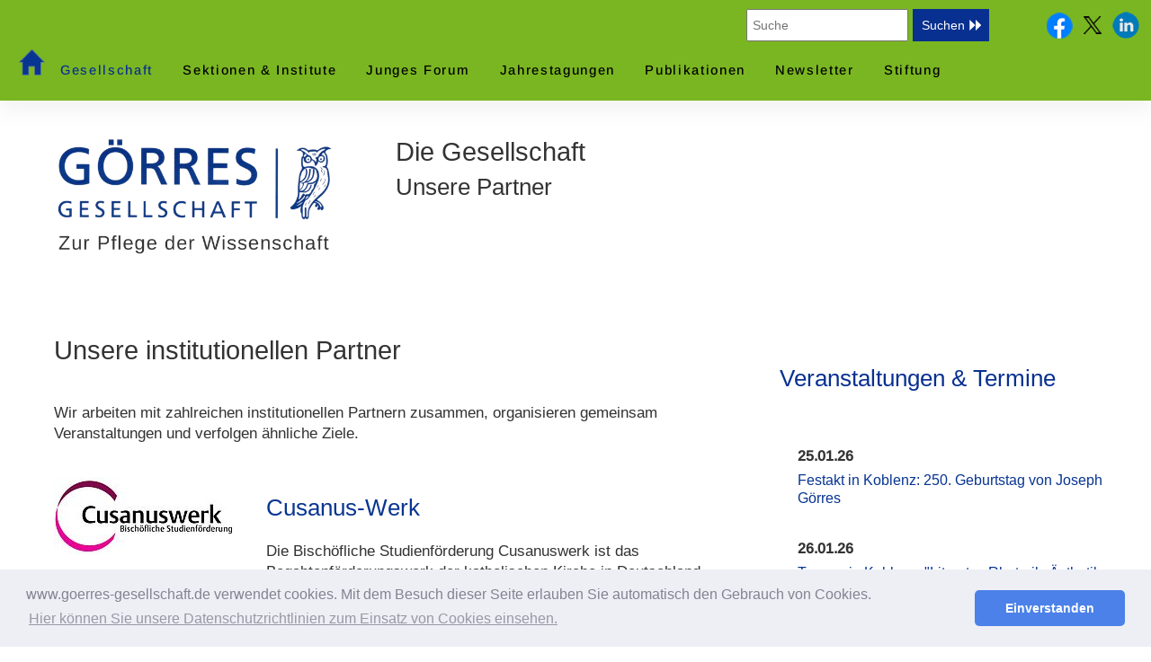

--- FILE ---
content_type: text/html; charset=utf-8
request_url: https://www.goerres-gesellschaft.de/gesellschaft/unsere-partner.html
body_size: 10404
content:
<!DOCTYPE html>
<html lang="de">
<head>

<meta charset="utf-8">
<!-- 
	This website is powered by TYPO3 - inspiring people to share!
	TYPO3 is a free open source Content Management Framework initially created by Kasper Skaarhoj and licensed under GNU/GPL.
	TYPO3 is copyright 1998-2026 of Kasper Skaarhoj. Extensions are copyright of their respective owners.
	Information and contribution at https://typo3.org/
-->


<link rel="icon" href="/fileadmin/templates/images/favicon.ico" type="image/vnd.microsoft.icon">
<title>Institutionelle Partner der Görres-Gesellschaft</title>
<meta http-equiv="x-ua-compatible" content="IE=edge">
<meta name="generator" content="TYPO3 CMS">
<meta name="description" content="Die Görres-Gesellschaft arbeitet mit Partnern zusammen, die ähnliche Ziele verfolgen. Gemeinsam werden Veranstaltungen durchgeführt.">
<meta name="robots" content="index,follow">
<meta name="viewport" content="width=device-width, initial-scale=1">
<meta name="twitter:card" content="summary">
<meta name="language" content="de">
<meta name="google-site-verification" content="Vn-qO5VwfTIUnOqon_8acvP3D65d2fS_eW-Bq20ZeiI">


<link rel="stylesheet" href="/typo3temp/assets/css/c261509825b1a2c46abe0467d26bdf80.css?1687447447" media="all">
<link rel="stylesheet" href="/typo3conf/ext/newsletter_subscribe/Resources/Public/NewsletterSubscribe.css?1732635394" media="all">
<link rel="stylesheet" href="/typo3conf/ext/sitepackage/Resources/Public/Css/styles.css?1754053207" media="all">
<link rel="stylesheet" href="/typo3conf/ext/sitepackage/Resources/Public/Css/slick.css?1732275162" media="all">
<link rel="stylesheet" href="/typo3conf/ext/sitepackage/Resources/Public/Css/slick-theme.css?1732549973" media="all">
<link rel="stylesheet" href="/typo3conf/ext/sitepackage/Resources/Public/Css/print.css?1732275162" media="print" title="Drucken">
<link rel="stylesheet" href="/typo3conf/ext/sitepackage/Resources/Public/Css/btstrp-goerres.css?1732275162" media="all">
<link rel="stylesheet" href="/typo3conf/ext/jn_lighterbox/Resources/Public/CSS/lightbox.min.css?1732208992" media="screen">
<link href="/typo3conf/ext/news/Resources/Public/Css/news-basic.css?1732628350" rel="stylesheet" >


<script src="/typo3conf/ext/sitepackage/Resources/Public/JavaScript/jquery-1.10.2.min.js?1732275206"></script>
<script src="/typo3conf/ext/sitepackage/Resources/Public/JavaScript/slick.js?1732275206"></script>

<script src="/typo3conf/ext/sitepackage/Resources/Public/JavaScript/main.js?1732275206"></script>



<link rel="stylesheet" type="text/css" href="/fileadmin/templates/extensions/cookieconsent/cookieconsent.min.css" />
<script src="/fileadmin/templates/extensions/cookieconsent/cookieconsent.min.js"></script>
<script>
window.addEventListener("load", function(){
window.cookieconsent.initialise({
  "palette": {
    "popup": {
      "background": "#edeff5",
      "text": "#838391"
    },
    "button": {
      "background": "#4b81e8"
    }
  },
  "theme": "classic",
  "content": {
    "message": "www.goerres-gesellschaft.de verwendet cookies. Mit dem Besuch dieser Seite erlauben Sie automatisch den Gebrauch von Cookies.",
    "dismiss": "Einverstanden",
    "link": "Hier können Sie unsere Datenschutzrichtlinien zum Einsatz von Cookies einsehen.",
    "href": "https://www.goerres-gesellschaft.de/service/datenschutz.html#cookieanker"
  }
})});
</script><!-- Matomo -->
<script>
  var _paq = window._paq = window._paq || [];
  /* tracker methods like "setCustomDimension" should be called before "trackPageView" */
  _paq.push(['trackPageView']);
  _paq.push(['enableLinkTracking']);
  (function() {
    var u="https://visits.tops.net/";
    _paq.push(['setTrackerUrl', u+'matomo.php']);
    _paq.push(['setSiteId', '28']);
    var d=document, g=d.createElement('script'), s=d.getElementsByTagName('script')[0];
    g.async=true; g.src=u+'matomo.js'; s.parentNode.insertBefore(g,s);
  })();
</script>
<!-- End Matomo Code -->
<!-- Matomo Image Tracker-->
<img referrerpolicy="no-referrer-when-downgrade" src="https://visits.tops.net/matomo.php?idsite=28&amp;rec=1" style="border:0" alt="" />
<!-- End Matomo -->
<link rel="canonical" href="https://www.goerres-gesellschaft.de/gesellschaft/unsere-partner.html"/>

</head>
<body id="p103">
<a name="topAnchor"></a>
<link href="/fileadmin/shariff-master/build/shariff.complete.css" rel="stylesheet">

<div id="page-header" class="page-header">
   <div id="topnav" class="clearfix">
       <div id="searchBox" class="navbar-search"><form action="/service/suche.html?tx_indexedsearch_pi2%5Baction%5D=search&tx_indexedsearch_pi2%5Bcontroller%5D=Search&cHash=c8925557089a9f8810c62e5290e83df9" method="post" id="search-block-form" class="searchform"><input type="hidden" name="tx_indexedsearch_pi2[search][languageUid]" value="0" /><div class="input-group"><label for="tx-indexedsearch-searchbox-sword">Suchwort</label><input class="form-control" type="text" name="tx_indexedsearch_pi2[search][sword]" id="tx-indexedsearch-searchbox-sword" placeholder="Suche" />&nbsp;<input class="tx-indexedsearch-searchbox-button" id="tx-indexedsearch-searchbox-button-submit" type="submit" value="Suchen" name="tx_indexedsearch_pi2[search][submitButton]"><label for="tx-indexedsearch-searchbox-button-submit">Suche</label></div></form></div>
   <div id="social">
  <a href="https://www.facebook.com/goerres.bonn" class="soli"><img src="/fileadmin/templates/images/facebook.png" alt="Facebook-Logo" title="Facebook" class="social"></a>
  <a href="https://twitter.com/goerres_bonn" class="soli"><img src="/fileadmin/templates/images/x-logo.png" alt="X-Logo" title="X" class="social"></a>
  <a href="https://www.linkedin.com/company/85975683/admin/" class="soli"><img src="/fileadmin/templates/images/linkedin.png" alt="LinkedIn-Logo" title="LinkedIn" class="social"></a>
	</div>
  </div>
    <div id="navbar" class="clearfix">
      <a id="homeLink" href="/" title="Zur Startseite">
        <!-- img src="/fileadmin/templates/images/homeBlankIcon.png" alt="Icon Startseite" title="Zur Startseite" id="logo" / -->
        <img src="/fileadmin/templates/images/homeIcon.png" alt="Icon Startseite" title="Zur Startseite" id="logo" />
      </a>
			<!--div id="searchBox" class="navbar-search">
				<form id="tx_indexedsearch_quick" method="post" action="/service/suche/?tx_indexedsearch_pi2[action]=search&tx_indexedsearch_pi2[controller]=Search">
					<input id="tx-indexedsearch-searchbox-sword" class="tx-indexedsearch-searchbox-sword" placeholder="Suche" name="tx_indexedsearch_pi2[search][sword]" type="text">
					<input class ="subButton" name="tx_indexedsearch[submit_button]" style="" type="submit" value="Suchen" />
				</form>
			</div-->
	      <div id="navigation-container">
        
    <ul id="mainmenu" class="nav top"><li class="mp2"><b class="active"><a href="/gesellschaft/informationtaetigkeiten.html">Gesellschaft</a></b><ul class="nav-sub"><li class="mp19"><a href="/gesellschaft/informationtaetigkeiten.html">Information/Tätigkeiten</a></li><li class="mp24"><a href="/gesellschaft/joseph-von-goerres.html">Joseph von Goerres – zur Person</a></li><li class="mp54"><a href="/gesellschaft/praesidium-und-vorstand.html">Präsidium und Vorstand</a></li><li class="mp56"><a href="/gesellschaft/geschaeftsstelle-kontakt.html">Geschäftsstelle/Kontakt</a></li><li class="mp22"><a href="/gesellschaft/entstehung-und-geschichte.html">Entstehung und Geschichte</a></li><li class="mp26"><a href="/gesellschaft/ehrenring.html">Ehrenring</a></li><li class="mp28"><a href="/gesellschaft/satzung.html">Satzung</a></li><li class="mp103"><b class="active"><a href="/gesellschaft/unsere-partner.html">Unsere Partner</a></b></li><li class="mp140"><a href="/gesellschaft/beirat.html">Beirat</a></li><li class="mp29"><a href="/gesellschaft/nachrichten.html">Nachrichten</a></li><li class="mp125"><a href="/gesellschaft/pressespiegel.html">Pressespiegel</a></li><li class="mp42"><a href="/gesellschaft/termine.html">Termine</a></li></ul></li><li class="mp3"><a href="/sektionen-institute.html">Sektionen & Institute</a></li><li class="mp148"><a href="/junges-forum.html">Junges Forum</a></li><li class="mp7"><a href="/jahrestagungen/2023-tuebingen-2-1.html">Jahrestagungen</a><ul class="nav-sub"><li class="mp179"><a href="/jahrestagungen/2023-tuebingen-2-1.html">2025 / Mannheim</a></li><ul class="nav-subsub"><li class="mp182"><a href="/jahrestagungen/2023-tuebingen/bilderstrecke-2-1.html">Bilderstrecke</a></li></ul><li class="mp174"><a href="/jahrestagungen/2023-tuebingen-2.html">2024 / Regensburg</a></li><ul class="nav-subsub"><li class="mp176"><a href="/jahrestagungen/2023-tuebingen/bilderstrecke-2.html">Bilderstrecke</a></li></ul><li class="mp169"><a href="/jahrestagungen/2023-tuebingen.html">2023 / Tübingen</a></li><ul class="nav-subsub"><li class="mp170"><a href="/jahrestagungen/2023-tuebingen/bilderstrecke.html">Bilderstrecke</a></li></ul><li class="mp164"><a href="/jahrestagungen/2022-aachen.html">2022 / Aachen</a></li><ul class="nav-subsub"><li class="mp166"><a href="/jahrestagungen/2022-aachen/bilderstrecke.html">Bilderstrecke</a></li></ul><li class="mp158"><a href="/jahrestagungen/2021-digital.html">2021 / Digital, Berlin und Regensburg</a></li><ul class="nav-subsub"><li class="mp160"><a href="/jahrestagungen/2021-digital/bilderstrecke.html">Bilderstrecke</a></li></ul><li class="mp155"><a href="/jahrestagungen/2019-paderborn.html">2019 / Paderborn</a></li><ul class="nav-subsub"><li class="mp153"><a href="/jahrestagungen/2019-paderborn/bilderstrecke.html">Bilderstrecke</a></li></ul><li class="mp37"><a href="/jahrestagungen/2018-bamberg.html">2018 / Bamberg</a></li><ul class="nav-subsub"><li class="mp147"><a href="/jahrestagungen/2018-bamberg/bilderstrecke.html">Bilderstrecke</a></li></ul><li class="mp143"><a href="/jahrestagungen/2017-mainz.html">2017 / Mainz</a></li><li class="mp38"><a href="/jahrestagungen/2016-hildesheim.html">2016 / Hildesheim</a></li><ul class="nav-subsub"><li class="mp91"><a href="/jahrestagungen/2016-hildesheim/reden.html">Reden</a></li><li class="mp124"><a href="/jahrestagungen/2016-hildesheim/bilderstrecke.html">Bilderstrecke</a></li></ul><li class="mp40"><a href="/jahrestagungen/rueckblick.html">Rückblick</a></li></ul></li><li class="mp8"><a href="/publikationen/eigenstaendige-werke/staatslexikon.html">Publikationen</a><ul class="nav-sub"><li class="mp117"><a href="/publikationen/eigenstaendige-werke/staatslexikon.html">Eigenständige Werke</a></li><ul class="nav-subsub"><li class="mp118"><a href="/publikationen/eigenstaendige-werke/staatslexikon.html">Staatslexikon</a></li><li class="mp119"><a href="/publikationen/eigenstaendige-werke/lexikon-der-bioethik.html">Lexikon der Bioethik</a></li><li class="mp123"><a href="/publikationen/eigenstaendige-werke/handbuch-der-erziehungswissenschaft.html">Weitere Handbücher</a></li></ul><li class="mp120"><a href="/publikationen/schriften-zur-goerres-gesellschaft.html">Schriften zur Görres-Gesellschaft</a></li><li class="mp139"><a href="/publikationen/joseph-goerres-biographie-und-schriften.html">Joseph Görres - Biographie und Schriften</a></li><li class="mp138"><a href="/publikationen/schriftenreihen.html">Schriftenreihen</a></li><li class="mp134"><a href="/publikationen/jahrbuecher.html">Jahrbücher</a></li><li class="mp115"><a href="/publikationen/jahresberichte.html">Jahresberichte</a></li><li class="mp135"><a href="/publikationen/wissenschaftliche-zeitschriften.html">Wissenschaftliche Zeitschriften</a></li><li class="mp121"><a href="/publikationen/rabatte-fuer-unsere-mitglieder.html">Rabatte für unsere Mitglieder</a></li></ul></li><li class="mp150"><a href="/newsletter/aktueller-newsletter.html">Newsletter</a><ul class="nav-sub"><li class="mp168"><a href="/newsletter/aktueller-newsletter.html">Aktueller Newsletter</a></li><li class="mp161"><a href="/newsletter/archiv.html">Archiv Newsletter</a></li></ul></li><li class="mp167"><a href="/stiftung.html">Stiftung</a></li></ul>  

      </div>
      <!--<a class="navbar-btn mobile-menu-btn" href="/">-->
        <div id="head_menu" >Menü&nbsp;☰</div>
      <!--</a>-->
    </div>
    <div class="clearfix"></div>
    <!--<div class="slider clearfix">
      
  

    </div>-->
</div>

<div id="page-container" class="page-container container">
 <div class="contentarea" id="contentarea">
    
	<div class="row content-layout-3-9">
	<div id="headerImage">
      <div class="lago col col-3">
	    <a href="/index.html">
          <img class="logo" src="/fileadmin/templates/images/logo.png" alt="Logo der Görres-Gesellschaft" title="Zur Startseite" />
		</a>
      </div>
      <div class="ligo col col-9">
	    
        <p class="h1-title">Die Gesellschaft</p>
        <p class="h2-title">Unsere Partner</p>
        <div class="clearfix"></div>
      </div>
    </div>
	</div>
	
    <div class="clearfix"></div>
    <div class="content-layout-2">
      <div class="row">
        <!--TYPO3SEARCH_begin-->
		<div class="row content-layout-8-4">
	<div class="col col-8">
		
			
    

            <div id="c479" class="frame frame-default frame-type-textmedia frame-layout-0">
                
                
                    



                
                

    
        

    
        <header>
            

    
            <h1 class="">
                Unsere institutionellen Partner
            </h1>
        



            



            



        </header>
    



    


                

    <div class="ce-textpic ce-right ce-intext">
        
            



        

        
                <div class="ce-bodytext">
                    
                    <p>&nbsp;</p>
<p>Wir arbeiten mit zahlreichen institutionellen Partnern zusammen, organisieren gemeinsam Veranstaltungen und verfolgen ähnliche Ziele.</p>
                </div>
            

        
    </div>


                
                    



                
                
                    



                
            </div>

        


		
			
    

            <div id="c484" class="frame frame-default frame-type-textmedia frame-layout-0">
                
                
                    



                
                

    


                

    <div class="ce-textpic ce-left ce-intext ce-nowrap">
        
            

    <div class="ce-gallery" data-ce-columns="1" data-ce-images="1">
        
        
            <div class="ce-row">
                
                    
                        <div class="ce-column">
                            

        
<figure class="image">
    
            <a href="https://www.cusanuswerk.de/startseite" target="_blank" rel="noreferrer" title="Cusanuswerk">
                
<img class="image-embed-item" title="Cusanuswerk" alt="Logo Cusanuswerk" src="/fileadmin/_processed_/0/e/csm_Cusanus_logo_d4fe82b176.jpg" width="200" height="86" loading="lazy" />


            </a>
        
    
</figure>


    


                        </div>
                    
                
            </div>
        
        
    </div>



        

        
                <div class="ce-bodytext">
                    
                        

    



                    
                    <h2><a href="https://www.cusanuswerk.de" target="_blank" class="external-link-new-window" title="Opens internal link in current window" rel="noreferrer">Cusanus-Werk</a></h2>
<p>Die Bischöfliche Studienförderung Cusanuswerk ist das Begabtenförderungswerk der katholischen Kirche in Deutschland. Mit staatlichen, kirchlichen und privaten Zuwendungen hat das Cusanuswerk bisher fast 9000 hochbegabte katholische Studierende und Promovierende gefördert - ideell und finanziell.</p>
<p>Mit dem Cusanuswerk schloss die Görres-Gesellschaft am 1. August 2019 ein Rahmenabkommen zu künftigen Zusammenarbeit, in dessen Fokus gemeinsame Tagungen cusanischer Fachschaften mit Fachbereichen der Görres-Gesellschaft bei den Jahrestagungen steht. Die Nachricht können Sie <a href="https://www.goerres-gesellschaft.de/gesellschaft/nachrichten/meldung/archive/2019/august/article/goerres-gesellschaft-und-cusanuswerk-schliessen-rahmenabkommen.html?tx_ttnews%5Bday%5D=01&amp;cHash=7047a94772edd311e377b8e7bb32ad8a" target="_blank" class="external-link-new-window" title="Opens internal link in current window">hier</a> finden.</p>
                </div>
            

        
    </div>


                
                    



                
                
                    



                
            </div>

        


		
			
    

            <div id="c512" class="frame frame-default frame-type-textmedia frame-layout-0">
                
                
                    



                
                

    


                

    <div class="ce-textpic ce-left ce-intext ce-nowrap">
        
            

    <div class="ce-gallery" data-ce-columns="1" data-ce-images="1">
        
        
            <div class="ce-row">
                
                    
                        <div class="ce-column">
                            

        
<figure class="image">
    
            <a href="https://www.kfzg.de/" target="_blank" rel="noreferrer" title="Kommission für Zeitgeschichte (KfZG)">
                
<img class="image-embed-item" title="Kommission für Zeitgeschichte (KfZG)" alt="Logo Kommission für Zeitgeschichte (KfZG)" src="/fileadmin/_processed_/f/e/csm_kommission_fuer_zeitgeschichte_logo_2012_240x240px_dunkelblau2_cmyk_b3a03e1a35.jpg" width="200" height="200" loading="lazy" />


            </a>
        
    
</figure>


    


                        </div>
                    
                
            </div>
        
        
    </div>



        

        
                <div class="ce-bodytext">
                    
                        

    



                    
                    <h2><a href="http://www.kfzg.de/" target="_blank" class="external-link-new-window" title="Öffnet internen Link in neuem Fenster" rel="noreferrer">Kommission für Zeitgeschichte (KfZG)</a></h2>
<p>Die Kommission für Zeitgeschichte e. V. (KfZG) ist eine außeruniversitäre Forschungseinrichtung. Der 1962 gegründete, interdisziplinäre Zusammenschluss (u.a. aus Historikern, Kirchenhistorikern, Politikwissenschaftlern und Soziologen) hat es sich zur Aufgabe gemacht, die soziale, politische und kulturelle Geschichte des deutschen Katholizismus vom 19./20. Jahrhundert bis in die Gegenwart zu erforschen. Zunächst stand lange die Zeit des Nationalsozialismus im Vordergrund des zeitgeschichtlichen Interesses. Seit den 1980er Jahren konzentrieren sich die Forschungen auf die Geschichte der Bundesrepublik Deutschland und die ehemalige DDR. In jüngster Zeit befasst sich der Verbund mit Fragen nach dem fundamentalen Wandel der traditionellen katholischen Lebenswelt, der Ende der 1950er Jahre einsetzte und bis heute anhält. Eine in Bonn ansässige Forschungsstelle mit einer umfangreichen Spezialbibliothek koordiniert die Forschungsarbeit. Die Forschungsergebnisse erscheinen in der Reihe "Veröffentlichungen der Kommission für Zeitgeschichte", die mittlerweile fast 200 universitäre Qualifikationsschriften und Quelleneditionen umfasst.</p>
                </div>
            

        
    </div>


                
                    



                
                
                    



                
            </div>

        


		
			
    

            <div id="c513" class="frame frame-default frame-type-textmedia frame-layout-0">
                
                
                    



                
                

    


                

    <div class="ce-textpic ce-left ce-intext ce-nowrap">
        
            

    <div class="ce-gallery" data-ce-columns="1" data-ce-images="1">
        
        
            <div class="ce-row">
                
                    
                        <div class="ce-column">
                            

        
<figure class="image">
    
            <a href="https://www.salzburger-hochschulwochen.at/" target="_blank" rel="noreferrer" title="Salzburger Hochschulwochen">
                
<img class="image-embed-item" title="Salzburger Hochschulwochen" alt="Logo Salzburger Hochschulwochen" src="/fileadmin/_processed_/d/d/csm_shw_logo_ab64e70e93.png" width="200" height="138" loading="lazy" />


            </a>
        
    
</figure>


    


                        </div>
                    
                
            </div>
        
        
    </div>



        

        
                <div class="ce-bodytext">
                    
                        

    



                    
                    <h2><a href="http://www.salzburger-hochschulwochen.at/" target="_blank" class="external-link-new-window" title="Öffnet internen Link in neuem Fenster" rel="noreferrer">Salzburger Hochschulwochen</a></h2>
<p>Die Salzburger Hochschulwochen sind eine Sommeruniversität im Herzen Salzburgs.<br> Ihr Ziel ist es, ein universitäres Forum zu bilden, auf dem die Theologie gemeinsam mit allen anderen Wissenschaften grundsätzliche wie aktuelle Fragestellungen aufgreift.<br> Interdisziplinär, international, seit 1931.</p>
                </div>
            

        
    </div>


                
                    



                
                
                    



                
            </div>

        


		
			
    

            <div id="c485" class="frame frame-default frame-type-textmedia frame-layout-0">
                
                
                    



                
                

    


                

    <div class="ce-textpic ce-left ce-intext ce-nowrap">
        
            

    <div class="ce-gallery" data-ce-columns="1" data-ce-images="1">
        
        
            <div class="ce-row">
                
                    
                        <div class="ce-column">
                            

        
<figure class="image">
    
            <a href="https://www.bku.de/" target="_blank" rel="noreferrer" title="Bund Katholischer Unternehmer (BKU)">
                
<img class="image-embed-item" title="Bund Katholischer Unternehmer (BKU)" alt="Logo Bund Katholischer Unternehmer (BKU)" src="/fileadmin/_processed_/f/8/csm_BKUneu4C_1ab79dc629.jpg" width="200" height="109" loading="lazy" />


            </a>
        
    
</figure>


    


                        </div>
                    
                
            </div>
        
        
    </div>



        

        
                <div class="ce-bodytext">
                    
                        

    



                    
                    <h2><a href="http://www.bku.de/" target="_blank" class="external-link-new-window" title="Öffnet internen Link in neuem Fenster" rel="noreferrer">Bund Katholischer Unternehmer (BKU) </a></h2>
<p>Der Bund Katholischer Unternehmer e.V. (BKU) ist ein Zusammenschluss von rund 1200 katholischen Unternehmern. Er steht für christliche Werte in Wirtschaft, Gesellschaft und Politik ein und sieht sich als Bindeglied zwischen diesen. In seinen Arbeitskreisen entstehen innovative Konzepte zur Wirtschafts- und Sozialpolitik und zum Führen mit Werten.</p>
                </div>
            

        
    </div>


                
                    



                
                
                    



                
            </div>

        


		
			
    

            <div id="c818" class="frame frame-default frame-type-textmedia frame-layout-0">
                
                
                    



                
                

    


                

    <div class="ce-textpic ce-left ce-intext ce-nowrap">
        
            

    <div class="ce-gallery" data-ce-columns="1" data-ce-images="1">
        
        
            <div class="ce-row">
                
                    
                        <div class="ce-column">
                            

        
<figure class="image">
    
            <a href="https://www.journalistenschule-ifp.de/" target="_blank" rel="noreferrer" title="Institut zur Förderung publizistischen Nachwuchses (ifp)">
                
<img class="image-embed-item" title="Institut zur Förderung publizistischen Nachwuchses (ifp)" alt="Logo Institut zur Förderung publizistischen Nachwuchses (ifp)" src="/fileadmin/_processed_/a/4/csm_ifp_logo_3fd3400df4.png" width="200" height="146" loading="lazy" />


            </a>
        
    
</figure>


    


                        </div>
                    
                
            </div>
        
        
    </div>



        

        
                <div class="ce-bodytext">
                    
                        

    



                    
                    <h2><a href="http://www.journalistenschule-ifp.de/" target="_blank" class="external-link-new-window" title="Opens internal link in current window" rel="noreferrer">Institut zur Förderung publizistischen Nachwuchses (ifp) </a></h2>
<p>Das Institut zur Förderung publizistischen Nachwuchses (ifp) ist die katholische Journalistenschule. Junge Leute aus ganz Deutschland bereiten sich hier auf Berufe bei Radio, Fernsehen, Zeitungen und Online-Redaktionen vor. Standort ist das ehemalige Kapuzinerkloster St. Anton in der Münchner Innenstadt. Dort verfügt das ifp über ein zentrales Schulungsgebäude mit Fernseh- und Hörfunkstudios.<br> Gemeinsam mit der Görres-Gesellschaft erinnert die katholische Journalistenschule ifp jährlich in München mit dem Görres-Abend an seinem Todestag, dem 29. Januar, an den katholischen Publizisten und Gelehrten.</p>
                </div>
            

        
    </div>


                
                    



                
                
                    



                
            </div>

        


		
			
    

            <div id="c659" class="frame frame-default frame-type-textmedia frame-layout-0">
                
                
                    



                
                

    


                

    <div class="ce-textpic ce-left ce-intext ce-nowrap">
        
            

    <div class="ce-gallery" data-ce-columns="1" data-ce-images="1">
        
        
            <div class="ce-row">
                
                    
                        <div class="ce-column">
                            

        
<figure class="image">
    
            <a href="https://www.kath-akademie-bayern.de/" target="_blank" rel="noreferrer" title="Katholische Akademie in Bayern">
                
<img class="image-embed-item" title="Katholische Akademie in Bayern" alt="Logo Katholische Akademie in Bayern" src="/fileadmin/_processed_/0/e/csm_KAiB_15-Wortbildmarke-4c_25635fe0f4.jpg" width="200" height="87" loading="lazy" />


            </a>
        
    
</figure>


    


                        </div>
                    
                
            </div>
        
        
    </div>



        

        
                <div class="ce-bodytext">
                    
                        

    



                    
                    <h2><a href="http://www.kath-akademie-bayern.de/" target="_blank" class="external-link-new-window" title="Öffnet internen Link in neuem Fenster" rel="noreferrer">Katholische Akademie in Bayern</a></h2>
<p>Die Katholische Akademie Bayern will Kirche und Gesellschaft ins Gespräch bringen. Auf der Basis des christlichen Glaubens setzt sie sich mit grundlegenden Fragen der Zeit auseinander.</p>
                </div>
            

        
    </div>


                
                    



                
                
                    



                
            </div>

        


		
			
    

            <div id="c819" class="frame frame-default frame-type-textmedia frame-layout-0">
                
                
                    



                
                

    


                

    <div class="ce-textpic ce-left ce-intext ce-nowrap">
        
            

    <div class="ce-gallery" data-ce-columns="1" data-ce-images="1">
        
        
            <div class="ce-row">
                
                    
                        <div class="ce-column">
                            

        
<figure class="image">
    
            <a href="https://bildung.erzbistum-koeln.de/bw-bonn" target="_blank" rel="noreferrer" title="Katholisches Bildungswerk Bonn">
                
<img class="image-embed-item" title="Katholisches Bildungswerk Bonn" alt="Logo Katholisches Bildungswerk Bonn" src="/fileadmin/_processed_/5/5/csm_BW_Bonn_Logo_CMYK_830a599886.jpg" width="200" height="129" loading="lazy" />


            </a>
        
    
</figure>


    


                        </div>
                    
                
            </div>
        
        
    </div>



        

        
                <div class="ce-bodytext">
                    
                        

    



                    
                    <h2><a href="https://bildung.erzbistum-koeln.de/bw-bonn" target="_blank" class="external-link-new-window" title="Opens internal link in current window" rel="noreferrer">Katholisches Bildungswerk Bonn </a></h2>
<p>Themen in Gesellschaft und Kirche einzubringen, die unser Zusammenleben angehen, öffentliche Diskussionen zu ermöglichen, in denen es um den Ort Gottes in dieser Welt und um die Gestaltung einer humanen Gesellschaft geht, Menschen darin zu unterstützen, ihre Fähigkeiten zu entfalten, Urteilskraft zu entwickeln, Verantwortung zu übernehmen - das ist die Aufgabe des Kath. Bildungswerkes Bonn, einer Einrichtung der Kath. Erwachsenen- und Familienbildung im Erzbistum Köln.<br> Partner der Regionalgruppe Bonn. &nbsp;</p>
                </div>
            

        
    </div>


                
                    



                
                
                    



                
            </div>

        


		
			
    

            <div id="c752" class="frame frame-default frame-type-textmedia frame-layout-0">
                
                
                    



                
                

    


                

    <div class="ce-textpic ce-left ce-intext ce-nowrap">
        
            

    <div class="ce-gallery" data-ce-columns="1" data-ce-images="1">
        
        
            <div class="ce-row">
                
                    
                        <div class="ce-column">
                            

        
<figure class="image">
    
            <a href="https://www.kaad.de/" target="_blank" rel="noreferrer" title="Katholischer Akademischer Ausländer Dienst (KAAD)">
                
<img class="image-embed-item" title="Katholischer Akademischer Ausländer Dienst (KAAD)" alt="Logo Katholischer Akademischer Ausländer Dienst (KAAD)" src="/fileadmin/_processed_/f/c/csm_KAAD_Logo_Gross-01_b690642c90.jpg" width="200" height="116" loading="lazy" />


            </a>
        
    
</figure>


    


                        </div>
                    
                
            </div>
        
        
    </div>



        

        
                <div class="ce-bodytext">
                    
                        

    



                    
                    <h2><a href="http://www.kaad.de/" target="_blank" class="external-link-new-window" title="Opens internal link in current window" rel="noreferrer">Katholischer Akademischer Ausländer Dienst (KAAD) </a></h2>
<p>Der KAAD ist das Stipendienwerk der deutschen katholischen Kirche für Postgraduierte und Wissenschaftler/innen aus (Entwicklungs-) Ländern Asiens, Afrikas, Lateinamerikas, des Nahen und Mittleren Ostens sowie Ost- und Südosteuropas. Durch Stipendien, Bildungsveranstaltungen sowie persönliche und spirituelle Begleitung fördert er seine Stipendiatinnen und Stipendiaten mit Blick auf eine multiplikatorische Tätigkeit in ihren Heimatländern. Dies geschieht in Kooperation mit Partnergremien und Vereinen ehemaliger Stipendiatinnen und Stipendiaten in diesen Ländern, mit dem Ziel einer (wissenschaftlichen) Netzwerkbildung und eines Beitrags zu einer ganzheitlichen Entwicklung, die die religiöse und interreligiöse Dimension einschließt.'<br> Mit dem KAAD schloss die Görres-Gesellschaft am 7. März 2023 ein Kooperationsabkommen. Die entsprechende Meldung lesen Sie <a href="https://www.goerres-gesellschaft.de/gesellschaft/nachrichten/meldung/goerres-gesellschaft-und-kaad-schliessen-kooperationsabkommen.html" target="_blank">hier</a>.&nbsp;</p>
                </div>
            

        
    </div>


                
                    



                
                
                    



                
            </div>

        


		
			
    

            <div id="c790" class="frame frame-default frame-type-textmedia frame-layout-0">
                
                
                    



                
                

    


                

    <div class="ce-textpic ce-left ce-intext ce-nowrap">
        
            

    <div class="ce-gallery" data-ce-columns="1" data-ce-images="1">
        
        
            <div class="ce-row">
                
                    
                        <div class="ce-column">
                            

        
<figure class="image">
    
            <a href="https://www.k-a-d.de/" target="_blank" rel="noreferrer" title="Katholische Akademikerarbeit Deutschlands (KAD)">
                
<img class="image-embed-item" title="Katholische Akademikerarbeit Deutschlands (KAD)" alt="Logo Katholische Akademikerarbeit Deutschlands (KAD)" src="/fileadmin/_processed_/b/d/csm_KAD-Logo_8d5cee2a5b.jpg" width="200" height="200" loading="lazy" />


            </a>
        
    
</figure>


    


                        </div>
                    
                
            </div>
        
        
    </div>



        

        
                <div class="ce-bodytext">
                    
                        

    



                    
                    <h2><a href="http://www.k-a-d.de/" target="_blank" class="external-link-new-window" title="Opens internal link in current window" rel="noreferrer">Katholische Akademikerarbeit Deutschlands (KAD)</a></h2>
<p>Die Katholische Akademikerarbeit Deutschlands e.V. (KAD) ist das Netzwerk der katholischen Akademiker- und Studentenvereine und -verbände mit rund 60.000 Einzelmitgliedern. Ziel der KAD ist die Förderung und Weiterentwicklung der apostolischen Arbeit von katholischen Akademikerinnen und Akademikern, die sich in der Übernahme von Verantwortung und im Bekenntnis zur christlichen Botschaft in Gesellschaft, Staat und Wissenschaft ausdrückt. Dazu bietet die KAD wissenschaftliche Veranstaltungen, Publikationen und Informationen an und engagiert sich seit vielen Jahrzehnten als Mitträger der Salzburger Hochschulwochen.</p>
                </div>
            

        
    </div>


                
                    



                
                
                    



                
            </div>

        


		
			
    

            <div id="c944" class="frame frame-default frame-type-textmedia frame-layout-0">
                
                
                    



                
                

    


                

    <div class="ce-textpic ce-left ce-intext ce-nowrap">
        
            

    <div class="ce-gallery" data-ce-columns="1" data-ce-images="1">
        
        
            <div class="ce-row">
                
                    
                        <div class="ce-column">
                            

        
<figure class="image">
    
            <a href="https://www.alfred-petzelt.de/" target="_blank" rel="noreferrer" title="Alfred-Petzelt-Stiftung">
                
<img class="image-embed-item" title="Alfred-Petzelt-Stiftung" alt="Logo Alfred-Petzelt-Stiftung" src="/fileadmin/_processed_/b/d/csm_Petzelt_Logo_252842ea96.jpg" width="200" height="200" loading="lazy" />


            </a>
        
    
</figure>


    


                        </div>
                    
                
            </div>
        
        
    </div>



        

        
                <div class="ce-bodytext">
                    
                        

    



                    
                    <h2><a href="https://www.alfred-petzelt.de/" target="_blank" class="external-link-new-window" title="Opens internal link in current window" rel="noreferrer">Alfred-Petzelt-Stiftung</a></h2>
<p>Die Alfred-Petzelt-Stiftung besteht seit Februar 2018 als rechtsfähige Stiftung des bürgerlichen Rechts mit Sitz in Karlsruhe. Zweck der Stiftung ist die Förderung von Wissenschaft und Forschung, Bildung und Bildungspolitik im Sinne der Prinzipien systematischer Pädagogik von Alfred Petzelt. Realisiert wird dieser Zweck vornehmlich durch wissenschaftliche Tagungen und Publikationen zu aktuellen Themen und Aufgaben der Pädagogik sowie durch die Förderung des erziehungswissenschaftlichen Nachwuchses.<br> Mit der Görres-Gesellschaft wurde eine <a href="https://www.goerres-gesellschaft.de/gesellschaft/nachrichten/meldung/fachbereich-paedagogik-und-alfred-petzelt-stiftung-beschliessen-engere-zusammenarbeit.html" target="_blank">Kooperation z.B. zu gemeinsamen Publikationen und Auftritten bei Jahrestagungen vereinbart</a><a href="https://www.goerres-gesellschaft.de/gesellschaft/nachrichten/meldung/archive/2019/october/article/fachbereich-paedagogik-und-alfred-petzelt-stiftung-beschliessen-engere-zusammenarbeit.html?tx_ttnews%5Bday%5D=11&amp;cHash=9954c07d358f124780e24599efb59ef5" target="_blank" class="external-link-new-window" title="Opens internal link in current window">.</a></p>
                </div>
            

        
    </div>


                
                    



                
                
                    



                
            </div>

        


		
			
    

            <div id="c481" class="frame frame-default frame-type-textmedia frame-layout-0">
                
                
                    



                
                

    


                

    <div class="ce-textpic ce-left ce-intext ce-nowrap">
        
            

    <div class="ce-gallery" data-ce-columns="1" data-ce-images="1">
        
        
            <div class="ce-row">
                
                    
                        <div class="ce-column">
                            

        
<figure class="image">
    
            <a href="https://www.centesimusannus.org/en/activities/local/germany/" target="_blank" rel="noreferrer" title="Stiftung Centesimus Annus pro Pontifice – Deutsche Sektion (SCAPP-DS)">
                
<img class="image-embed-item" title="Stiftung Centesimus Annus pro Pontifice – Deutsche Sektion (SCAPP-DS)" alt="Logo Stiftung Centesimus Annus pro Pontifice – Deutsche Sektion (SCAPP-DS)" src="/fileadmin/_processed_/e/c/csm_Logo_CAPP_7f4264cc14.png" width="200" height="200" loading="lazy" />


            </a>
        
    
</figure>


    


                        </div>
                    
                
            </div>
        
        
    </div>



        

        
                <div class="ce-bodytext">
                    
                        

    



                    
                    <h2><a href="http://www.centesimusannus.org/en/activities/local-activities/germany/" target="_blank" rel="noreferrer">Stiftung Centesimus Annus pro Pontifice – Deutsche Sektion (SCAPP-DS)</a></h2>
<p>Die 1993 gegründete Fondazione Centesimus Annus – Pro Pontifice mit Sitz im Vatikan hat sich dem Engagement für die katholische Soziallehre verpflichtet: „Die Zwecke der Fondazione ... bestehen in der Förderung und Unterstützung kirchlicher Aufgaben und Anliegen einschließlich der Förderung von Wissenschaft und Forschung im Bereich der katholischen Soziallehre und werden insbesondere durch die Durchführung wissenschaftlicher Veranstaltungen und Forschungsvorhaben verwirklicht.“ Der Sitz der Deutschen Sektion der Päpstlichen Stiftung ist bei der Geschäftsstelle der Katholischen Sozialwissenschaftlichen Zentralstelle (KSZ) in Mönchengladbach angesiedelt.</p>
                </div>
            

        
    </div>


                
                    



                
                
                    



                
            </div>

        


		
			
    

            <div id="c1266" class="frame frame-default frame-type-textmedia frame-layout-0">
                
                
                    



                
                

    


                

    <div class="ce-textpic ce-left ce-intext ce-nowrap">
        
            

    <div class="ce-gallery" data-ce-columns="1" data-ce-images="1">
        
        
            <div class="ce-row">
                
                    
                        <div class="ce-column">
                            

        
<figure class="image">
    
            
                    
<img class="image-embed-item" src="/fileadmin/_processed_/e/1/csm_ACV_Logo_Website__edf4b3cf04.png" width="200" height="75" loading="lazy" alt="" />


                
        
    
</figure>


    


                        </div>
                    
                
            </div>
        
        
    </div>



        

        
                <div class="ce-bodytext">
                    
                        

    



                    
                    <h2><a href="https://www.acv-deutschland.de/" target="_blank" rel="noreferrer">Allgemeiner Cäcilienverband für Deutschland e. V. (ACV)</a></h2>
<p>Der Allgemeine Cäcilienverband für Deutschland e. V. (ACV) versteht sich als Dachverband der katholischen Kirchenmusik in Deutschland und vertritt sie in dieser Funktion u.a. gegenüber der Deutschen Bischofskonferenz, der Bundesregierung, der Evangelischen Kirche sowie im Deutschen Musikrat (DMR) und im Bundesmusikverband Chor &amp; Orchester (BMCO). Mit seinen rund 300 000 Mitgliedern in über 14 000 Gruppierungen gehört der ACV zu den großen katholischen Verbänden in Deutschland. Sein Ziel ist es, die Kirchenmusik mit Hilfe von Fachtagungen, Forschungs- und Kompositionsaufträgen sowie Publikationen zu fördern. Zudem verleiht der ACV Ehrenzeichen und Medaillen. 1868 gegründet, will er – gerade in Zeiten großer innerkirchlicher Umstrukturierungen – die Bedeutung und den Stellenwert von Musik im Gottesdienst und in der Gemeindearbeit bewusst machen. Seit 2022 ist der ACV ein eingetragener Verein.&nbsp;</p>
                </div>
            

        
    </div>


                
                    



                
                
                    



                
            </div>

        


		
	</div>
	<div class="col col-4">
		
			
    

            <div id="c482" class="frame frame-default frame-type-shortcut frame-layout-0">
                
                
                    



                
                
                

    
    

            <div id="c611" class="frame frame-default frame-type-shortcut frame-layout-0">
                
                
                    



                
                
                

    
    

            <div id="c85" class="frame frame-default frame-type-news_pi1 frame-layout-0 frame-space-before-medium">
                
                
                    



                
                
                    

    
        <header>
            

    
            
                

    
            <h2 class="">
                Veranstaltungen &amp; Termine
            </h2>
        



            
        



            



            



        </header>
    



                
                

    
    


	


<div class="news">
	
	<!--TYPO3SEARCH_end-->
	
			
                    <div class="news-list-container">
						
								
									
<!--
	=====================
		Partials/List/EventStart.html
-->
<div class="news-list-item article articletype-0" itemscope="itemscope" itemtype="http://schema.org/Article">
	
	<div class="news-list-text">
		<div class="news-list-headline">
			<a class="more" title="Festakt in Koblenz: 250. Geburtstag von Joseph Görres" href="/gesellschaft/termine/termin/festakt-in-konblenz-250-geburtstag-von-joseph-goerres.html">
				<span class="news-list-date">
					<time itemprop="datePublished" datetime="2026-01-25">
						25.01.26
					</time>
				</span>
			</a>
			<span class="news-list-time"></span>
			<span class="news-list-location"></span>
		</div>
		<h3>
			<a class="more" title="Festakt in Koblenz: 250. Geburtstag von Joseph Görres" href="/gesellschaft/termine/termin/festakt-in-konblenz-250-geburtstag-von-joseph-goerres.html">
				Festakt in Koblenz: 250. Geburtstag von Joseph Görres
			</a>
		</h3>
	</div>
</div>


								
									
<!--
	=====================
		Partials/List/EventStart.html
-->
<div class="news-list-item article articletype-0" itemscope="itemscope" itemtype="http://schema.org/Article">
	
	<div class="news-list-text">
		<div class="news-list-headline">
			<a class="more" title="Tagung in Koblenz: &quot;Literatur, Rhetorik, Ästhetik – Der frühe Joseph Görres bis zur Heidelberger Zeit&quot;" href="/gesellschaft/termine/termin/literatur-rhetorik-aesthetik-der-fruehe-joseph-goerres-bis-zur-heidelberger-zeit.html">
				<span class="news-list-date">
					<time itemprop="datePublished" datetime="2026-01-26">
						26.01.26
					</time>
				</span>
			</a>
			<span class="news-list-time"></span>
			<span class="news-list-location"></span>
		</div>
		<h3>
			<a class="more" title="Tagung in Koblenz: &quot;Literatur, Rhetorik, Ästhetik – Der frühe Joseph Görres bis zur Heidelberger Zeit&quot;" href="/gesellschaft/termine/termin/literatur-rhetorik-aesthetik-der-fruehe-joseph-goerres-bis-zur-heidelberger-zeit.html">
				Tagung in Koblenz: &quot;Literatur, Rhetorik, Ästhetik – Der frühe Joseph Görres bis zur Heidelberger Zeit&quot;
			</a>
		</h3>
	</div>
</div>


								
									
<!--
	=====================
		Partials/List/EventStart.html
-->
<div class="news-list-item article articletype-0" itemscope="itemscope" itemtype="http://schema.org/Article">
	
	<div class="news-list-text">
		<div class="news-list-headline">
			<a class="more" title="&quot;Was ich war, war ich immer mit ganzer Seele&quot;: Görres-Ausstellung in Koblenz - Eröffnungsvortrag am 26. Januar von Dr. Monika Fink-Lang" href="/gesellschaft/termine/termin/was-ich-war-war-ich-immer-mitn-ganzer-seele-goerres-ausstellung-in-koblenz.html">
				<span class="news-list-date">
					<time itemprop="datePublished" datetime="2026-01-26">
						26.01.26
					</time>
				</span>
			</a>
			<span class="news-list-time"></span>
			<span class="news-list-location"></span>
		</div>
		<h3>
			<a class="more" title="&quot;Was ich war, war ich immer mit ganzer Seele&quot;: Görres-Ausstellung in Koblenz - Eröffnungsvortrag am 26. Januar von Dr. Monika Fink-Lang" href="/gesellschaft/termine/termin/was-ich-war-war-ich-immer-mitn-ganzer-seele-goerres-ausstellung-in-koblenz.html">
				&quot;Was ich war, war ich immer mit ganzer Seele&quot;: Görres-Ausstellung in Koblenz - Eröffnungsvortrag am 26. Januar von Dr. Monika Fink-Lang
			</a>
		</h3>
	</div>
</div>


								
							
                    </div>
					<div class="toTermine"><a href="/gesellschaft/termine/">alle Termine</a></div>
				
		
	<!--TYPO3SEARCH_begin-->

</div>



                
                    



                
                
                    



                
            </div>

        




                
                    



                
                
                    



                
            </div>

        




                
                    



                
                
                    



                
            </div>

        


		
	</div>
</div>
		<!--TYPO3SEARCH_end-->
      </div>
    </div>
  </div>
</div>
  <div class="fuss">
    
<a href="#topAnchor" title="nach Oben"><img id="backUpIcon" src="/fileadmin/templates/images/backUp.png" alt="nach Oben" title="nach Oben"/></a>
<br><a href="#topAnchor" title="nach Oben">zurück nach oben</a>
<div id="fussnavigation"><ul id="fuss"><li class="mp141"><a href="/service/datenschutz.html">Datenschutz</a>&nbsp;&#124;</li><li class="mp12">&nbsp;<a href="/service/impressum.html">Impressum</a>&nbsp;&#124;</li><li class="mp13">&nbsp;<a href="/service/kontakt.html">Kontakt</a>&nbsp;&#124;</li><li class="mp14">&nbsp;<a href="/service/sitemap.html">Sitemap</a>&nbsp;&#124;</li><li class="mp4">&nbsp;<a href="/intern.html">Intern</a>&nbsp;&#124;</li><li class="mp72">&nbsp;<a href="/service/mitgliederanmeldung.html">Mitgliederanmeldung</a>&nbsp;&#124;</li><li class="mp151">&nbsp;<a href="https://www.goerres-gesellschaft.de/fileadmin/SEPA-Lastschriftmandat.pdf" target="_blank">SEPA-Lastschrift</a></li></ul></div>  
<div id="sharey">
	<div class="shariff"></div>
</div>
<div id="copyright"></div>
  &copy; Görres Gesellschaft, 2026
  </div>

  </div>
<script src="/fileadmin/shariff-master/build/shariff.complete.js"></script>
<script src="/typo3conf/ext/sr_freecap/Resources/Public/JavaScript/freeCap.js?1732628317"></script>

<script src="/typo3conf/ext/newsletter_subscribe/Resources/Public/runtime.js?1732635394" type="text/javascript"></script>
<script src="/typo3conf/ext/newsletter_subscribe/Resources/Public/NewsletterSubscribe.js?1732635394" type="text/javascript"></script>
<script src="/typo3conf/ext/jn_lighterbox/Resources/Public/JavaScript/lightbox.min.js?1732208992"></script>
<script src="/typo3temp/assets/js/2f079c3cb5aab66484dd389d1affb985.js?1687447447"></script>



</body>
</html>

--- FILE ---
content_type: text/css; charset=utf-8
request_url: https://www.goerres-gesellschaft.de/typo3conf/ext/sitepackage/Resources/Public/Css/styles.css?1754053207
body_size: 10819
content:
@import url('glyphs.css');  
@import url('normalize.css');
@import url('base.css');
/*@import url('rte.css');*/

/* arimo-regular - latin-ext_hebrew_cyrillic_greek_greek-ext_latin_cyrillic-ext_vietnamese */
@font-face {
  font-family: 'Arimo';
  font-style: normal;
  font-weight: 400;
  src: local('Arimo Regular'), local('Arimo-Regular'),
       url('/typo3conf/ext/sitepackage/Resources/Public/Fonts/arimo-v11-latin-ext_hebrew_cyrillic_greek_greek-ext_latin_cyrillic-ext_vietnamese-regular.woff2') format('woff2'), /* Chrome 26+, Opera 23+, Firefox 39+ */
       url('/typo3conf/ext/sitepackage/Resources/Public/Fonts/arimo-v11-latin-ext_hebrew_cyrillic_greek_greek-ext_latin_cyrillic-ext_vietnamese-regular.woff') format('woff'); /* Chrome 6+, Firefox 3.6+, IE 9+, Safari 5.1+ */ 
}
/*
@font-face {
  font-display: swap;
  font-family: 'Arimo';
  font-style: normal;
  font-weight: 400;
  src: url('/typo3conf/ext/sitepackage/Resources/Public/Fonts/arimo-v28-cyrillic_cyrillic-ext_greek_greek-ext_hebrew_latin_latin-ext-regular.woff2') format('woff2');
}
@font-face {
  font-display: swap;
  font-family: 'Arimo';
  font-style: italic;
  font-weight: 400;
  src: url('/typo3conf/ext/sitepackage/Resources/Public/Fonts/arimo-v28-cyrillic_cyrillic-ext_greek_greek-ext_hebrew_latin_latin-ext-italic.woff2') format('woff2');
}
*/
@font-face {
  font-display: swap;
  font-family: 'Arimo';
  font-style: normal;
  font-weight: 500;
  src: url('/typo3conf/ext/sitepackage/Resources/Public/Fonts/arimo-v28-cyrillic_cyrillic-ext_greek_greek-ext_hebrew_latin_latin-ext-500.woff2') format('woff2');
}
@font-face {
  font-display: swap;
  font-family: 'Arimo';
  font-style: italic;
  font-weight: 500;
  src: url('/typo3conf/ext/sitepackage/Resources/Public/Fonts/arimo-v28-cyrillic_cyrillic-ext_greek_greek-ext_hebrew_latin_latin-ext-500italic.woff2') format('woff2');
}
/*
@font-face {
  font-display: swap;
  font-family: 'Arimo';
  font-style: normal;
  font-weight: 600;
  src: url('/typo3conf/ext/sitepackage/Resources/Public/Fonts/arimo-v28-cyrillic_cyrillic-ext_greek_greek-ext_hebrew_latin_latin-ext-600.woff2') format('woff2');
}
@font-face {
  font-display: swap;
  font-family: 'Arimo';
  font-style: italic;
  font-weight: 600;
  src: url('/typo3conf/ext/sitepackage/Resources/Public/Fonts/arimo-v28-cyrillic_cyrillic-ext_greek_greek-ext_hebrew_latin_latin-ext-600italic.woff2') format('woff2');
}
@font-face {
  font-display: swap;
  font-family: 'Arimo';
  font-style: normal;
  font-weight: 700;
  src: url('/typo3conf/ext/sitepackage/Resources/Public/Fonts/arimo-v28-cyrillic_cyrillic-ext_greek_greek-ext_hebrew_latin_latin-ext-700.woff2') format('woff2');
}
@font-face {
  font-display: swap;
  font-family: 'Arimo';
  font-style: italic;
  font-weight: 700;
  src: url('/typo3conf/ext/sitepackage/Resources/Public/Fonts/arimo-v28-cyrillic_cyrillic-ext_greek_greek-ext_hebrew_latin_latin-ext-700italic.woff2') format('woff2');
}
*/
/*
## In slick-theme.css geadded
@font-face {
  font-family: 'Slick';
  font-style: normal;
  font-weight: 400;
  src: url('/typo3conf/ext/sitepackage/Resources/Public/Fonts/slick.woff') format('woff'); /* Chrome 6+, Firefox 3.6+, IE 9+, Safari 5.1+ */ 
}
*/

html, body {
	min-height: 100% !important;
	height: 100%;
}

body {
  font-family: 'Arimo', sans-serif;
  margin: 0;
  padding: 0;
  color: #333333;
  font-size: 17px;
  line-height: 1.4em;
  background-color: #ffffff;
}

p { 
  -webkit-hyphens: auto; 
  -moz-hyphens: auto; 
  -ms-hyphens: auto; 
}

#c1066 {
margin-top: 3em!important;	
}

#c1067 {
margin-top: 3em;	
}

#c1066 p, #c1067 p {
  /* eingefügt holgerd 25.2.1017 */
  padding: 3em 2.2em 3em 2.2em;
  background-color: #efefef;
}

.ce-intext.ce-left .ce-gallery {
    margin-right: 36px;
}

p, pre {
  /* eingefügt holgerd 25.2.1017 */
  margin: 0.2em 0 1em 0;
}

h1, p.h1-title {
  font-family: 'Arimo', sans-serif;
  margin-top: 1em;
  font-size: 29px;
  font-weight: normal;
  /* eingefügt holgerd 25.2..2017 */
  margin-bottom: 0px;
  color: #333333;
  line-height: 1.1;
}

h2, p.h2-title {
  font-family: 'Arimo', sans-serif;
  font-size: 26px;
  font-weight: normal;
  /* eingefügt holgerd 25.2..2017 */
  margin-bottom: 1em;
  color: #333333;
}

.news-single-item h1 {
  font-family: 'Arimo', sans-serif;
  font-size: 29px;
  font-weight: normal;
  /* eingefügt holgerd 25.2..2017 */
  margin-bottom: 1em;
  color: #333333;
}  

.news-single-item h2 {
  color: #333333;
  font-family: 'Arimo', sans-serif;
  font-size: 21px;
  letter-spacing: 0;
  font-weight: normal;
  /* eingefügt holgerd 25.2..2017 */
  margin-bottom: 1em;
}  


.news-single-img {  
  float: left;
  margin: 10px 10px 10px 0px;
  max-width: 300px;
}

.news-single-img img {   
  max-width: 300px;
}

.news-single-rightbox {
  display:none;
}
  
h3 {
  font-family: 'Arimo', sans-serif;
  font-size: 22px;
  font-weight: normal;
  margin-bottom: 0px;
  color: #333333;
}

.col .frame-type-textmedia .ce-textpic .ce-bodytext h3 {
	margin-top: 0px;
}

.frame-layout-3 {
	text-align: center;
}

a { 
  color: #083592;
  text-decoration: none;
}

div #1064 {
background-color:#fefefe;
}
/* a {color: white;
  text-decoration: none;
}

a:active, a:hover {
  color: #cccccc;  
  text-decoration: underline;
}*/

img {
  max-width: 750px;
  height: auto;
}

/* Neu in der Görresgesellschaft */
.content-layout-2 .col-12 .content-layout-12 .col-12 .content-layout-4-8 > .col-4 figure.image img.image-embed-item {
	max-width: 400px;
	max-width: 100%;
}

/* jahresberichte */
#c575 a img {
	border: 1px solid #d1d1d1;
}
table {
  border: 0px;
  width: 100%;
}

table td {
  padding: 6px;
  border-bottom: solid 1px #333333;
  vertical-align: top;
}

.csc-mailform {
  margin-top: 20px;
}

form div.form-group,
form div.form-group div.form-check {
	padding: 0.5em;
	margin-bottom: 0.5em;
}

form div.form-group > label {
    float: left;
    width: 13em;
    margin-right: 1em;
    vertical-align: baseline;
}
form div.form-group div.form-check input,
form div.form-group div.radio input {
	margin-right: 1em;
}
/*
form div.form-group div.radio span {
	padding-left: 1em;
	text-indent: -1em;
}

form div.form-group div.radio label {
	padding-left: 1em;
	text-indent: -1em;
}
*/
.flex-control-paging {
  margin-right: 1%;
}

#page-container {
  min-width: 320px;
  max-width: 100%;
  position: relative;
}

#page-header {
  z-index:100;
  width: 100%;
  position:fixed;
  height: 112px;
  background-color: #7ab621;
  min-width: 320px;
  top: 0;
  box-shadow: 0 10px 20px 0 rgba(204,204,204,0.25);
  -webkit-box-shadow: 0 10px 20px 0 rgba(204,204,204,0.25);
  -moz-box-shadow: 0 10px 20px 0 rgba(204,204,204,0.25);
}

#headerImage {
  display: block;
  margin-top: 90px;
}

#headerImage h1,
#headerImage h2 {
  color: #083090;
}

#headerImage .lago {
  display: block;
  margin-left: 40px;
  margin-top: 20px;
  margin-right: 20px;
}

#headerImage .ligo {
  display: block;
  position: relative;
  top: 00px;
  left: 40px;
  max-width: 60%;
}

#headerImage .ligo h1, 
#headerImage .ligo p.h1-title {
  display: block;
  margin-top: 20px;
}

#headerImage .ligo h2,
#headerImage .ligo p.h2-title  {
  display: block;
  margin-top: 12px;
}


#headerImage .lago .logo {
  min-width: 310px;
  max-width: 310px;
  width: 310px;
}

#p3 #headerImage .ligo h2,
#p4 #headerImage .ligo h2 {
	display: none;
}
  
#p1 #headerImage #frontPageHeaderTab {
  display: none;
}
  
#p1 #headerImage #frontPageHeaderPC {
  display: block;
  position: relative;
  z-index: 1;
  margin-top: 90px;
  width:100%;
}

#headerImage #frontPageHeaderPC img.main {
  max-width: 100%;
  width: 100%;
  margin-top: 0px;
}

#headerImage #frontPageHeaderPC img.logo {
  position: absolute;
  z-index: 9;
  width: 537px;
  max-width: 537px;
  left: 50px;
  top: 30px;
}

#headerImage #frontPageHeaderPC img.alert {
  position: absolute;
  right: 50px;
  top: 80px;
  z-index: 9;
  width: 45vw;
  max-width: 676px;
}

#headerImage #frontPageHeaderPC .alertText {
  position: absolute;
  right: 44px;
  top: 80px; /* 40px; */
  z-index: 9;
  width: 45vw;
  max-width: 600px; /*720px;*/
  /*max-height: 8vw; /*170px;*/ /*204px;*/
  max-height: 160px;
  color: white;
  font-weight: normal;
  padding-left: 40px; /* 48px; */
  padding-right: 40px;/* 48px; */
  padding-bottom: 50px;/* 60px; */
  background-image: url("/fileadmin/user_upload/banner-oben-back-2.jpg");
  background-size: 680px auto;/*816px auto;*/
  background-color: #083090;
}

#headerImage #frontPageHeaderPC .alertText h4 {
  font-size: 25px;
  font-weight: normal;
  margin: 0px;
  padding: 0px;
  margin-top: 76px;
}

#headerImage #frontPageHeaderPC .alertText p {
  margin: 0px;
  padding: 0px;
  margin-top: 5px;
  padding-bottom: 16px;
  background-color: transparent;
}
#headerImage #frontPageHeaderPC .alertText p > strong {
  background-color: transparent;
}

.blubtn,
#c626 p a,
a.mehrlink,
#headerImage #frontPageHeaderPC .alertText p a {
  margin: 0px;
  padding: 0px;
  text-align: right;
  color: white;
  margin: 0 0.1em 0 0 !important;
  position: relative;
  left: 00px;
  font-size: 17px;
  right: 20px;
  padding: 7px;
  padding-left: 20px;
  padding-right: 34px;
  background-color: #0b48b3;
  background-image: url("/fileadmin/templates/images/moreIcon.png");
  background-position: right 10px center;
  background-repeat: no-repeat;
}

#c626 p a {
	/*background-color: green;*/
	padding-left: 20px;
	background-color: #083090;
	left: 20px;
	margin: 0 0.5em 0 0 !important;
}

/* Navigation */

img#logo {
  max-height: 34px;
  max-width: 34px;
  float:left;
}

img#searchGlass {
  max-height: 31px;
  max-width: 31px;
  float:right;
}

#submitIcon {
  display: none;
}

#searchBox {
  position: absolute;
  top: 0px;
  right: 123px;
  padding: 10px;
  background-color: #7ab621;
  display: inline;
  /*width: 280px;*/
}

.navbar-search form {
  margin-top: 0px;
}

input {
  box-sizing: border-box;
  height: 36px;
  color: #333333;
  padding-left: 5px;
}


#tx-indexedsearch-searchbox-button-submit, 
#searchBox .subButton {
  background-color: #083090;
  height: 36px;
  background-image: url("/fileadmin/templates/images/moreIcon.png");
  background-repeat: no-repeat;
  background-position: 87% 52%;
  color: white;
  padding-right: 27px;
  padding-left: 10px;
  border: 0px solid black;
}


.col-4 .toTermine a {
  background-color: transparent;
  color: white;
  float: right;
  padding-right: 34px;
  line-height: 28px;
  position: relative;
  top: 4px;
}

#searchIcon {
	padding: 10px;
}

#navigation-container ul.nav.top {
	
}

#navbar {
  max-width: 95%
  border: none;
  z-index:25;
  position:relative;
  top: 0px;
  height: 30px;
  padding: 3px 25px 17px 25px;
}

a.start-btn {
  color: black;
  display: block;
  padding: 10px;
  text-decoration: none;
  float: left;
}

#navigation-container ul.nav.top > li {
  display: inline-block;
  margin-left: 20px;
  margin-right: 20px;
  position: relative;
  vertical-align: top;
}

#head_menu,
#navigation-container ul.nav.top  li a {
  color: #000000;
  display: block;
  padding: 2px;
  text-decoration: none;
  letter-spacing: 2px;
  font-size: 19px;
  font-weight: 500;
  line-height: 2.5;
}

#navigation-container ul.nav.top ul.nav-subsub  li a
#navigation-container ul.nav.top ul.nav-sub  li a {
  font-size: 20px;
}

#head_menu {
  display: none;
}

#navigation-container ul.nav.top li > ul {
  background-color: #7ab621;
  display: none;
  text-align: left;
  left: 0;
  min-width: 100%;
  position: absolute;
  top: 47px;
  white-space: nowrap;
  z-index: 99;
  font-size: 21px;
  margin-left: -20px;
}

#navigation-container ul.nav.top li ul a,
#navigation-container ul.nav.top li ul ul a {
  font-size: 19px;
}

#navigation-container ul.nav.top ul.nav-subsub {
  display: block !important;
  position: relative;
  top: 0px;
  margin-left: 20px;
  /*padding-left: 20px;*/
}

#navigation-container ul.nav.top > li  ul.nav-subsub > li > .active > a,
#navigation-container ul.nav.top > li  ul.nav-subsub > li > a,
#navigation-container ul.nav.top > li > ul.nav-sub > li > .active > a,
#navigation-container ul.nav.top > li > ul.nav-sub > li > a {
  color: black;
  display: block;
  padding: 2px;
  padding-left: 30px;
  padding-right: 30px;
  text-decoration: none;
}

#navigation-container ul.nav.top > li > ul.nav-sub ul.nav-subsub > li > .active > a,
#navigation-container ul.nav.top > li > ul.nav-sub > li > .active > a,
#navigation-container ul.nav.top .active > a {
  color: #083090;
  /*font-size: 26px;*/
}
/*
a[href]:focus {
    outline: 2px solid #083090;
}

@supports (:focus-visible) {
*/
    a[href]:focus:not(:focus-visible) {
        outline: none;
    }
    a[href]:focus-visible {
        /*outline: 2px solid #083090;*/
		outline: 2px solid #a2d35a;
    }
	#navigation-container ul.nav.top a:focus-visible {
		outline: 2px solid #a2d35a !important;
	}
	#fussnavigation ul#fuss a:focus-visible {
		outline: 2px solid #a2d35a !important;
	}
	.fuss > a:focus-visible {
		outline: 2px solid #a2d35a !important;
	}
	#p1 .news-list-container button:focus-visible {
		outline: 2px solid #a2d35a;
	}
	#p1 .news-list-container button button:focus-visible {
		outline: 2px solid #a2d35a;
	}
	#p1 .single-startseiteunten a:focus-visible img {
		border: 2px solid #a2d35a;
	}

/*
}
*/
.mobile-menu-btn {
  display: none;
  float: right;
}

/* Formulare */

li.csc-form-element-textblock {
  margin-bottom: 15px!important;
}

div.csc-mailform ol, div.csc-mailform ol li {
  list-style: none;
}

div.csc-mailform li label {
  vertical-align: top;
}

input[type="checkbox"], input[type="radio"] {
	height: 13px;
}


/*input[type="submit"] {
  background-color: #ffffff;
  color: #333333;
  padding: 10px;
  margin-top: 8px;
  margin-left: 10px;
  max-width: 300px;
}*/

/*input[type="text"],
input[type="password"],
textarea {
  max-width: 900px;
  padding: 3px;
  margin: 10px;
}*/

li.csc-form-element-radio label {
margin-top: 5px;
margin-left:10px;
}

input.suche {
  margin: 0px;
}

/* Slider und Ersatzbild */
/*
.slider {
  position: relative;
  z-index: 5;
  margin-left: 0;
  margin-right: 0;
  width: 100%;
  max-width: 1500px;
}

.flexslider {
  background: transparent;
  border: none;
  border-radius: none;
  box-shadow: none;
  margin: 0;
  position: relative;
}
.flex-control-paging {
  position: absolute;
  bottom:5%;
  right:0;
  text-align: right;
}

.flex-control-paging li a {
  height: 16px;
  width: 16px;
  background-color: #999999;
  display: block;
  color: transparent;
}
.flex-control-paging li a.flex-active {
  background-color: #CCCCCC;
}
*/

#search-block-form > .input-group > label {
	color: transparent;
	height: 0.5px;
}

#contentarea {
  margin: 0px auto;
  max-width: 1500px;
  width: 100%;
  height: auto;
  background-color: #ffffff;
  padding-bottom: 30px;
  z-index: 50;
/*  background-image: url("/fileadmin/templates/images/backgroundOwl.png");
  background-repeat: no-repeat;  */
}

#p1 #contentarea {
  margin: 0px auto;
  margin-top: 80px;
  max-width: 1500px;
  width: 100%;
  height: auto;
  z-index: 50;
}

#p1 #contentarea .content-layout-12 .content-layout-4-8 .col-4 { 
	padding-left: 0;
	/*margin-left: -25px;*/
}
#p1 #contentarea .content-layout-12 .content-layout-4-8 .col-8 { 
	padding: 0;
	border-image: url(/fileadmin/templates/images/zitat-border-blau.png) 80 repeat;
	border-style: solid;
	border-width: 80px;
	max-height: 450px;
}
#p1 #contentarea .content-layout-12 .content-layout-4-8 .col-8 .frame-layout-0 { 
	padding: 0;
	background-color: #b3c2df;
	font-size: 1.5rem; /*1,8*/
	line-height: 1.35; /*1.4*/
	margin-top: -20px;
}
#p1 #contentarea .content-layout-12 .content-layout-4-8 .col-8 .frame-layout-0 p { 
	margin: 0;
}

.content-layout-2 {
  z-index: 50;
  clear: both;
  padding: 20px;
}

.content-layout-4-4-4 {
  background-color: #eeeeee;
  margin-top: 50px;
	}
  
#p1 .content-layout-2 {
  position: relative;
  top: -89px;
  z-index: 50;
  padding: 0px;
}

/* Bilderstrecken */
.ce-gallery[data-ce-columns="4"] .ce-row {
	display: flex;
	max-height: 106px;
}
.ce-gallery[data-ce-columns="4"] .ce-row figure.image {
	height: 100%;
}
.ce-gallery[data-ce-columns="4"] img {
	object-fit: cover;
	height: 100%;
}


.col:nth-child(1) > .csc-default,
.col:nth-child(1) > .frame-default {
  padding-left: 20px;
  padding-right: 20px;
  padding-bottom: 20px;
  padding-top: 0px;
  /*margin-top: -20px;*/
}

#p1 .col:nth-child(1) > .csc-default,
#p1 .col:nth-child(1) > .frame-default {
  padding: 0px;
  /*margin-top: 0px;*/
}
/* Formatierung der News */

#p1 .col-8 .csc-default h2,
#p1 .frame-default h2,
.col-4 .csc-default h2,
.col-4 .frame-default h2,
.single-startseiteunten .frame-default h2,
.col-4 .frame-default h3,
.csc-header h1 {
  font-size: 26px;
  color: #083090;
  font-weight: normal;
  letter-spacing: 0px;
  line-height: 40px;
  padding-top: 5px;
  padding-left: 0px;
  padding-bottom: 5px;
  margin: 0px;
  /*white-space : nowrap;*/
}

.col-8 .csc-default h3,
.col-8 .csc-default h4,
.col-8 .csc-default h2 {
  padding-top: 0px;
  margin-top: 0px;
}

.col-4 .csc-default .news-list-text h2 {
  white-space: normal;
}

.csc-headerbox {
  margin: 0px;
}

.csc-headerbox h2 {
  font-size: 26px;
  color: #083090;
  font-weight: normal;
  letter-spacing: 0px;
  padding-top: 5px;
  padding-left: 20px;
  padding-bottom: 7px;
}

.news-single-rightbox /*.news-header-list-time */{
  display: none;
}

/*#p1 .csc-Header {
  background-color: white;
}*/


.news-latest-item img {
  max-width: 315px;
  width: 20vw;
}

.news-latest-item .newsImage {
	border: 1px solid transparent;
	display: block;
	float: left;
	max-width: 330px;
	width: 20vw;
}

.news-latest-container,
.news-list-container {
  padding-top: 20px;
}

.news-latest-container img,
.news-list-container img {
  clear: both;
  float: left;
  margin-right: 15px;
}

.news-latest-container .newsText,
.news-list-container .newsText {
  float: left;
  display: block;
  max-width: 570px;
  /*width: 34vw;*/
  margin-left: 5px;
  margin-left: 25px;
}

.slick-prev:before, .slick-next:before {
    opacity: none!important;
    color: #083090!important;
}

.slick-dots {
	top: initial !important;
    bottom: calc( 15px - ( 100vw - 1050px ) / 40 ) !important;
}
.slick-arrow {
	color: #white !important;
	background-color: #transparent !important;
	top: initial !important;
    bottom: calc( 5px - ( 100vw - 1050px ) / 40 ) !important;
}
.slick-next {
	right: calc( 50% - 75px ) !important;
	z-index: 1 !important;
}
.slick-prev {
	left: calc( 50% - 75px ) !important;
	z-index: 2 !important;
}

.news-latest-container .newsDate,
.news-list-container .newsDate {
  font-weight: bold;
}

.news-latest-container .newsTitle,
.news-list-container .newsTitle {
	font-size: 22px;
  /* eingefügt holgerd 15.2.2017 */
  margin-bottom: 1em;
}

.news-latest-container .newsTeaser,
.news-list-container .newsTeaser {
  margin-top: -24px;
}

.news-latest-container .newsTeaser p,
.news-list-container .newsTeaser p {
  margin-top: 1.9em;
}

.news-latest-container .newsTeaser p:first-child,
.news-list-container .newsTeaser p:first-child {
  margin-top: 1.9em;
}

.news-latest-container .newsTeaser p:last-child,
.news-list-container .newsTeaser p:last-child {
  margin-bottom: 1em;
}

hr.abstand {
  clear: inherit !important;
  height: 0px;
  border: 0px;
}

.news-latest-container {
  padding: 10px 0;
  margin-left: 20px;
}

.news-latest-item {
  /*clear: both;*/
  margin-bottom: 50px;
  /*padding-left: */
}  

.newsMore, .news-single-backlink {
  background-color: #083090;
}

.news-latest-item a .newsMore, .news-latest-item .newsMore a, .news-single-backlink a {
  color: white;
  text-decoration: none;
}

.news-latest-item .newsMore a {
  margin: 0px;
  padding: 0px;
  text-align: right;
  color: white;
  margin: 0 0.1em 0 0 !important;
  position: relative;
  left: 00px;
  font-size: 17px;
  right: 20px;
  padding: 7px;
  padding-left: 20px;
  padding-right: 34px;
  background-color: #0b48b3;
  background-color: #083090;
  background-image: url("/fileadmin/templates/images/moreIcon.png");
  background-position: right 10px center;
  background-repeat: no-repeat;
}

.news-latest-item p a {
  color: #083592;
  text-decoration: none;
}

.news-latest-item .newsMore .moreIcon {
  width: 14px;
  height: 12px;
  float: none;
  margin-left: 10px;
  display: none;
}

.news-single-backlink .lessIcon {
  width: 14px;
  height: 12px;
  float: none;
  margin-right: 10px;
}

.news-latest-item .newsMore, .news-single-backlink {
  float: right;
  padding: 5px;
  padding-left: 20px;
}
.news-latest-item .newsMore { background-color: transparent !important; }

.news-header-list-title {
  font-size: 26px;
  line-height: 35px;
  margin-bottom: 20px;
}

.news .news-list-item {
	padding: 0 0 10px 0;
	margin: 0;
}

.news-list-container {
    padding: 40px 0;
}

.news-img-caption {
    padding: 1px 0 3px 0;
    margin: 0;
	font-size: 10px;
}

.col-8 .news-single-item .newsVenue,
.col-8 .news-single-item .newsAuthor,
.col-8 .news-single-item .newsStreet {
  display: block;
}

.col-8 .news-list-container .news-list-location,
.col-8 .news-list-container .news-list-time,
.col-8 .news-list-container .news-list-date {
  font-size: 21px;
  float: left;
  padding: 0px;
}

.col-8 .news-list-container h2 {
  clear: both;  
  font-size: 26px;
  line-height: 35px;
  margin-bottom: 20px;
}

.col-8  .toTermine {
  display: none;
}

.col-8 iframe {
  max-width: 100%;
}

.col-4 .tx-sremailsubscribe-pi1-click-to-edit {
  display: none;
}

/*.col-4 .tx-felogin-pi1,*/
.col-4 .frame-type-felogin_login,
.col-4 .tx-fp-newsletter,
.col-4 .news-list-container {
  padding-left: 20px;
  padding-right: 10px;
  margin-top: 10px;
  margin-bottom: 20px;
  color: #333333;
}

.tx-fp-newsletter p a,
.unsubscribe-link p a {
text-decoration: underline;
}

/*.col-4 .tx-felogin-pi1,*/
.col-4 .frame-type-felogin_login {
  margin-top: -15px;
}

.content-layout-8-4 div.col.col-4 .tx-sremailsubscribe-pi1 form#tt_address_form fieldset dl dt label span  {
  display: none;
}

.col-4 .news-list-container p a {
  color: #333333;
}

.col-4 .toTermine {
  position: relative;
  top: -20px;
  background-color: #083090;
  width: 100%;
  height: 36px;
  background-image: url("/fileadmin/templates/images/moreIcon.png");
  background-repeat: no-repeat;
  background-position: right 10px center;
}

.col-4 .toTermine a {
  background-color: transparent;
  color: white;
  float: right;
  padding-right: 34px;
  line-height: 28px;
  position: relative;
  top: 4px;
}

.col-4 .news-list-container .news-list-date {
  margin: 0px;
  padding: 0px;
  font-size: 16px;
  font-weight: bold;
  float: left;
  clear: both;
  margin-bottom: 0px;
  color: #333333;
}

.col-4 .news-list-container .news-list-location,
.col-4 .news-list-container .news-list-time {
  display: none;
}

.col-4 .news-list-container .news-list-item .news-list-text > h2, 
.col-4 .news-list-container .news-list-item .news-list-text > h3 {
  clear: both;
  font-size:16px;
  margin-bottom: 0px;
  line-height: 20px;
}


.col-4 .tx-sremailsubscribe-pi1,
.col-4 .tx-fp-newsletter {
  width: 100%;
  padding: 0px;
}
.col .tx-fp-newsletter label,
.col .tx-fp-newsletter > br, 
.col .tx-fp-newsletter > p {
	display: none !important;
}

.col-4 .tx-sremailsubscribe-pi1-submit,
.col .tx-fp-newsletter input[type="submit"],
.col-4 .bodytext,
.single-startseiteunten > div:nth-child(3) > p {
  padding-left: 20px;
  padding-right: 10px;
  margin-top: 11px;
}

/*.col-4 .tx-felogin-pi1,*/
.col-4 .frame-type-felogin_login {
  padding-top: 0px;
  /*margin-top: 5px;*/
}

/*.col .tx-felogin-pi1 h3,*/
.col .frame-type-felogin_login h3 {
  padding-top: 5px;
}

.col .frame-type-felogin_login input {
	left: 18.5%;
	position: absolute;
}
.col .frame-type-felogin_login fieldset > div {
	height: 46px;
}

/*.col .tx-felogin-pi1 input[type="submit"],*/
.subscribe.font-sans.text-base.font-semibold .button,
.col .frame-type-felogin_login input[type="submit"],
.csc-mailform  .csc-form-confirmation-true input,
.csc-mailform  .csc-form-confirmation-false input,
.csc-mailform .csc-form-element.csc-form-element-submit input,
input.tx-sremailsubscribe-pi1-submit,
.col-4 .tx-sremailsubscribe-pi1-submit,
.col .tx-fp-newsletter input[type="submit"],
.col-4 .datesMore,
.form-navigation .btn,
.single-startseiteunten > div:nth-child(3),
.m-0 > button#NewsletterSubscribeSubmit,
.subscribe.font-sans.text-base.font-semibold button.text-base.bg-gray-600.text-gray-50 {
  position: relative;
  margin-top: -20px;
  background-color: #083090;
  color: white;
  width: 100%;
  height: 36px;
  background-image: url("/fileadmin/templates/images/moreIcon.png");
  background-repeat: no-repeat;
  background-position: right 10px center;
}
.subscribe.font-sans.text-base.font-semibold .button {
	background-image: none;
}

.subscribe.font-sans.text-base.font-semibold .button:after {
  content: url("/fileadmin/templates/images/moreIcon.png");
  padding-left: 15px;
  background-color: #083090;
  color: white;
  width: 100%;
  height: 36px;
}
.col-4 .tx-sremailsubscribe-pi1 form,
.col-4 .tx-fp-newsletter form {
  width: 100%;
}

.col-4 .tx-fp-newsletter .pull-right {
	width: 100%;
}

.col-8 .tx-fp-newsletter .pull-left {
	width: 30%;
	margin-left: 0.7rem;
}

.col-8 .tx-fp-newsletter .pull-left input[type="submit"] {
	position: relative;
	margin-top: -20px;
	background-color: #083090;
	color: white;
	width: 100%;
	height: 36px;
	background-image: url("/fileadmin/templates/images/moreIcon.png");
	background-repeat: no-repeat;
	background-position: right 10px center;
}

/*.blubtn {
	display: block;
	width: auto;
}*/

.col-4 .tx-sremailsubscribe-pi1 p,
.col-4 .tx-fp-newsletter p,
.col-4 .tx-sremailsubscribe-pi1 h4,
.col-4 .tx-fp-newsletter h4 {
  margin-top: 10px;
  margin-bottom: 10px;
  margin-left: 20px;
  margin-right: 20px;
}

.col-4 .tx-sremailsubscribe-pi1 p.emailConfirmMessage {
  padding-top: 10px;
}
.col-4 .tx-sremailsubscribe-pi1 h4.emailConfirmMessage {
  padding-bottom: 10px;
}

.col-4 .tx-sremailsubscribe-pi1 dd, 
.col-4 .tx-fp-newsletter {
  width: auto;
  margin: auto auto;
}

.col-4 .tx-sremailsubscribe-pi1 dd input,
.col-4 .tx-fp-newsletter input#fp_email {
  width: 70%;
  margin-top: 5px;
  /*margin-left:20px;*/
}

.col-4 .tx-fp-newsletter form .form-group {
	padding-left: 20px;
}

.blubtn,
/*.col .tx-felogin-pi1 input[type="submit"],*/
.col .frame-type-felogin_login input[type="submit"],
.csc-mailform  .csc-form-confirmation-true input,
.csc-mailform  .csc-form-confirmation-false input,
.csc-mailform .csc-form-element.csc-form-element-submit input,
input.tx-sremailsubscribe-pi1-submit,
.col-4 dd input.tx-sremailsubscribe-pi1-submit,
.col .tx-fp-newsletter input[type="submit"],
.form-navigation .btn,
.m-0 > button#NewsletterSubscribeSubmit,
.subscribe.font-sans.text-base.font-semibold button.text-base.bg-gray-600.text-gray-50 {
  width: 100%;
  margin: 0px;
  border: 0px solid white;
  position: relative;
  top: 0px;
  font-size: 17px;
  line-height: 28px;
  text-align: right;
  padding-right: 34px;
}

/****** Start graue Boxen alternativ unten ********/
/* andere Stellen siehe single-startseiteunten */
.single-startseiteunten, .container-startseiteunten {
	/*height: 100%;*/
}
.container-startseiteunten {
	display: flex;
	/*flex-wrap: wrap;*/
	padding: 25px;
}
.single-startseiteunten {
	/*flex: 0 0 33%;
	max-width: 33%;*/
	padding: 15px;
}

.single-startseiteunten > .frame-layout-1 {
	position: relative;
    bottom: -30px;
	width: 100%;
}
.container-startseiteunten > .single-startseiteunten:first-child > .frame-layout-1 {
	bottom: -54px;
}
/*
.single-startseiteunten > div:nth-child(3) {
	position: absolute;
    bottom: 60px;
	width: calc(33.33% - 53px);
}
*/
.container-startseiteunten > div {
	width: calc(100%/3);
}
#p1 .single-startseiteunten .frame-type-textpic .ce-gallery { max-width: 100px; }
/*
#p1 .single-startseiteunten:nth-child(1) .frame-type-image .ce-gallery { max-width: 315px; }
#p1 .single-startseiteunten:nth-child(2) .frame-type-image .ce-gallery { max-width: 200px; }
#p1 .single-startseiteunten:nth-child(3) .frame-type-image .ce-gallery { max-width: 420px; }
*/
#p1 .single-startseiteunten .frame-type-image .ce-gallery { height: 200px; float: left; }
#p1 .single-startseiteunten .frame-type-image .ce-gallery img { width: 100%; object-fit: contain; }
#p1 .single-startseiteunten .ce-gallery img {max-width: 100%;}
/******* Ende graue Boxen alternativ unten ********/

.col-8 .tx-fp-newsletter input[type="submit"],
.col-8 .tx-fp-newsletter input#fp_un_emailF,
.subscribe.font-sans.text-base.font-semibold button.text-base.bg-gray-600.text-gray-50 {
	width: 32%;
}
.col-8 .tx-fp-newsletter .form-group {
	padding-left: 0;
}

.form-navigation .btn {
	width: auto;
	max-width: 8em;
}

/*.col .tx-felogin-pi1 input[type="submit"],*/
.col .frame-type-felogin_login input[type="submit"] {
  /*position: relative;*/
  margin-left: -24px;
  /*margin-top: 20px;*/
  /*margin-bottom: -30px;*/
  /*top: 30px;*/
  width: calc(100% + 30px);
}


/*.col-8 .tx-felogin-pi1 input[type="submit"],*/
.col-8 .frame-type-felogin_login input[type="submit"] {
	width: auto;
	padding-left: 20px;
	/*margin-left: 0px;*/
}

/*.col-4 .tx-felogin-pi1 p,*/
.col-4 .frame-type-felogin_login p {
  position: relative;
  /*top: -50px;*/
}

.csc-mailform  .csc-form-confirmation-true input,
.csc-mailform  .csc-form-confirmation-false input,
.csc-mailform .csc-form-element.csc-form-element-submit input,
input.tx-sremailsubscribe-pi1-submit,
.tx-fp-newsletter input[type="submit"] {
  width: auto;
}

.csc-mailform  .csc-form-confirmation-true input,
.csc-mailform  .csc-form-confirmation-false input {
  margin-top: 10px;
}

/*#p72 .csc-mailform .fieldset-subgroup .csc-form-element-radio label {
  display: none;
}*/

/*#p60 input.tx-sremailsubscribe-pi1 fieldset ddt,
#p60 input.tx-sremailsubscribe-pi1 fieldset dd {
  float: left;
}*/

.col-4 p.tx-sremailsubscribe-pi1-notice {
  margin: 0px;
  margin-top: 10px;
}

.col-4 .tx-sremailsubscribe-pi1 form dl {
  margin: 0px;
}

.col-4 .tx-sremailsubscribe-pi1 form dl dt label,
.col-4 .tx-sremailsubscribe-pi1 form dl dd span {
  margin-left: 20px;
  margin-right: 20px;
  display: inline-block;
  width: inherit;
}

.col-4 .datesMore .bodytext,
.single-startseiteunten > div:nth-child(3) > p {
  background-color: transparent;
  color: white;
  float: right;
  padding-right: 34px;
  line-height: 14px;
  position: relative;
}

.col-4 table td {
  vertical-align: top;
  text-align: left;
  min-width: 110px;
}

 .col-4 table td img {
  width: 100px;
  height: 164px;
  padding-bottom:3px;
}

/*#p1  .csc-header-n2 h1 {
  font-size: 26px;
  margin: 0px;
  color: #083090;
  font-weight: normal;
  letter-spacing: 0px;
  padding: 10px;
  padding-bottom: 10px;
  padding-left: 20px;
  padding-bottom: 8px;
  max-height: 30px;
  position: relative;
  margin: 0px;
  background-color: red;
}*/


/* Fusszeile mit Sitemap */

ul#fuss li ul#fuss-sub li {
  list-style: none;
  margin: 0px;
}
ul#fuss li ul#fuss-sub {
	padding: 0;
}
ul#fuss li ul#fuss-sub li a {
  /*color: white;*/
  color: black;
  text-decoration: none; 
}

.fuss {
  clear: both;
  padding: 3%;
  background-color: #7ab621;
  color: black;
  height: auto;
  text-align: center;
}

.fuss a {
  color: black;
}

img.social {
  /*max-width:54px;*/
  width: 32px;
  height: 32px;
}

#fussnavigation {
}

#social {
  display:inline;
  float:right;
  padding: 12px;
}

#copyright {
  display: block;
  max-width: 400px;
  margin: auto;
  margin-top: 30px;
}

#backUpIcon {
  width: 17px;
  height: 18px;
}

ul#fuss, ul#fuss > li {
  list-style: none;
  text-transform: uppercase;
  display: inline-block;
  margin-left: 10px;
  margin-right: 10px;
  position: relative;
  vertical-align: top;
  margin-top: 12px;
} 

ul#fuss > li > a {
  color: black;
  display: inline-block;
  padding: 10px;
  text-decoration: none;
  font-variant:small-caps;
  font-size: 17px;
  font-weight:500;
  letter-spacing: 1px;
}
  
/* Formatierung der Suchergebnisse */

#p41 .tx-indexedsearch-rules p {
  display: none;
}

#p41 .tx-indexedsearch-rules h2 {
  font-size: 21px;
  color: #083592;
  font-weight: normal;
  cursor: pointer;
  margin-left: 200px;
  margin-top: -47px;
}

#p41 .tx-indexedsearch-search-submit {
  margin-top: 10px;
}

#p41 .tx-indexedsearch-form label {
  margin-left: 0px;
}


#p41 .tx-indexedsearch-form input[type="text"] {
  /*float: left;*/
  margin-right: 8px;
  margin-top: 4px;
}

#p41 .tx-indexedsearch-searchbox,
#p41 .tx-indexedsearch-rules,
#p41 .tx-indexedsearch-text-item-mtime,
#p41 .tx-indexedsearch-text-item-crdate,
#p41 .tx-indexedsearch-text-item-size {
  display: none;
}

#p41 .tx-indexedsearch-res {
  clear: both;
}

#p41 dt.tx-indexedsearch-text-item-path {
  float: left;
}

#p41 #tx_indexedsearch .tx-indexedsearch-search-select-results label,
#p41 #tx_indexedsearch .tx-indexedsearch-search-select-group label,
#p41 #tx_indexedsearch .tx-indexedsearch-search-select-order label,
#p41 #tx_indexedsearch .tx-indexedsearch-search-freeindexuid label,
#p41 #tx_indexedsearch .tx-indexedsearch-search-freeindexuid label,
#p41 #tx_indexedsearch .tx-indexedsearch-search-select-section label,
#p41 #tx_indexedsearch .tx-indexedsearch-search-for label,
#p41 #tx_indexedsearch .tx-indexedsearch-search-in label {
  display: block;
  /*width: 200px;*/
  /*float: left;*/
}

#p41  div.tx-indexedsearch-browsebox {

  /*text-align: center;*/
}

#p41  .tx-indexedsearch-browsebox ul {
  display: block;
  list-style-type: none;
  text-align: center;

}

#p41  .tx-indexedsearch-browsebox ul li {
  display: inline;
  margin-right: 20px;
}

#p41 .tx-indexedsearch-redMarkup {
  background-color: #b3d4fc;
}


#p115 .csc-textpic-imagerow,
#p115 .ce-row {
	float: left;
	margin-right: 5px;
	min-width: 210px;
	min-height: 350px;
	/*border: 1px solid red;*/
}

#p115 .csc-textpic-imagecolumn.csc-textpic-firstcol.csc-textpic-lastcol figcaption {
	/*white-space: nowrap;*/
}

/*.tx-indexedsearch-searchbox p, .tx-indexedsearch-rules, .tx-indexedsearch-searchbox {
display: none;
}*/

/* Formatierung des Newsletterabbos */

.dmailsubscription * {
  font-size: 21px;
}


/* Formatierung Mitgliedschaftsantragsformular */

.col-4 .datesMore p a,
.single-startseiteunten > div:nth-child(3) > p > a {
  color: white;
}

#p4 fieldset.fieldset-subgroup ol,
#p72  fieldset.fieldset-subgroup ol {
  margin: 0px;
}

#p4 .csc-form-3.csc-form-element-radiogroup li label,
#p72 .csc-form-3.csc-form-element-radiogroup li label {
  width: auto;
}

#p4 .csc-form-3.csc-form-element-radiogroup li input,
#p72 .csc-form-3.csc-form-element-radiogroup li input {
  position: absolute;
  left: 20px;
  /*margin-top: 6px;*/
}


#p4 .csc-form-element.csc-form-element-textline label em,
#p13 .csc-form-element.csc-form-element-textline label em,
#p101 .csc-form-element.csc-form-element-textline label em,
#p72 .csc-form-element.csc-form-element-textline label em {
  display: none;
}

#p24 a.internal-link { 
	/*display: block; */
  	padding-top: 100px;      /* Give height of your fixed element */
    margin-top: -100px; /* Give negative margin of your fixed element */  	
    /*    visibility: hidden; */
}

p#FN_01, p#FN_02, p#FN_03, p#FN_04, p#FN_05, p#FN_06, p#FN_07, p#FN_08, p#FN_09, p#FN_10, 
p#FN_11, p#FN_12, p#FN_13, p#FN_14, p#FN_15, p#FN_16, p#FN_17, p#FN_18, p#FN_19, p#FN_20, 
p#FN_21, p#FN_22, p#FN_23, p#FN_24, p#FN_25, p#FN_26, p#FN_27, p#FN_28, p#FN_29, p#FN_30, 
p#FN_31, p#FN_32, p#FN_33, p#FN_34, p#FN_35, p#FN_36, p#FN_37, p#FN_38, p#FN_39, p#FN_40, 
p#FN_41, p#FN_42, p#FN_43, p#FN_44, p#FN_45, p#FN_46, p#FN_47, p#FN_48, p#FN_49, p#FN_50
{
	/*border: 1px solid red;*/
    position: relative;
	top: 100px;
	/*max-width: 0px;*/
}

/*p#FN_01 sup a.internal-link, p#FN_02 sup a.internal-link, p#FN_03 sup a.internal-link, p#FN_04 sup a.internal-link, p#FN_05 sup a.internal-link, p#FN_06 sup a.internal-link, p#FN_07 sup a.internal-link, p#FN_08 sup a.internal-link, p#FN_09 sup a.internal-link, p#FN_10 sup a.internal-link, 
p#FN_11 sup a.internal-link, p#FN_12 sup a.internal-link, p#FN_13 sup a.internal-link, p#FN_14 sup a.internal-link, p#FN_15 sup a.internal-link, p#FN_16 sup a.internal-link, p#FN_17 sup a.internal-link, p#FN_18 sup a.internal-link, p#FN_19 sup a.internal-link, p#FN_20 sup a.internal-link, 
p#FN_21 sup a.internal-link, p#FN_22 sup a.internal-link, p#FN_23 sup a.internal-link, p#FN_24 sup a.internal-link, p#FN_25 sup a.internal-link, p#FN_26 sup a.internal-link, p#FN_27 sup a.internal-link, p#FN_28 sup a.internal-link, p#FN_29 sup a.internal-link, p#FN_30 sup a.internal-link, 
p#FN_31 sup a.internal-link, p#FN_32 sup a.internal-link, p#FN_33 sup a.internal-link, p#FN_34 sup a.internal-link, p#FN_35 sup a.internal-link, p#FN_36 sup a.internal-link, p#FN_37 sup a.internal-link, p#FN_38 sup a.internal-link, p#FN_39 sup a.internal-link, p#FN_40 sup a.internal-link, 
p#FN_41 sup a.internal-link, p#FN_42 sup a.internal-link, p#FN_43 sup a.internal-link, p#FN_44 sup a.internal-link, p#FN_45 sup a.internal-link, p#FN_46 sup a.internal-link, p#FN_47 sup a.internal-link, p#FN_48 sup a.internal-link, p#FN_49 sup a.internal-link, p#FN_50 sup a.internal-link
{
	margin-top: 100px;
	position: relative; 
	top: -100px;
	background-color: green;
	max-width: 100%;
}*/


.shariff {
	padding: 0px;
	width: 500px;
	text-align: center;
	/*display: block;
	display: inline;*/
	margin: auto;
	position: relative;
	top: 20px;
}

/*.soli {
	display: inline;
	color: white;
	width: 100%;
	float: left;
}*/

#sharey {
	/*border: 1px solid white;*/
	width: 100%;
	display: none;
}
.shariff ul {
	text-align: center;
	width: 500px;
	/*width: 60%;*/
	margin: auto !important;
}

/*.shariff ul li {
	border: 1px solid yellow;
}*/

.ce-textpic {
    overflow: visible;
	clear: both;
}

/************ Startpageboxes ************/

#p1 #page-container > #contentarea > .content-layout-2 > .row > .col-12 > .startpageboxes.content-layout-6-6 {
	display: flex;
}
#p1 #page-container > #contentarea > .content-layout-2 > .row > .col-12 > .startpageboxes.content-layout-6-6 > .startpagebox {
	background-color: #efefef;
	/*margin: 20px;*/
	width: 50%;
	padding: 20px;
}
#p1 #page-container > #contentarea > .content-layout-2 > .row > .col-12 > .startpageboxes.content-layout-6-6 > .startpagebox a,
#p1 #page-container > #contentarea > .content-layout-2 > .row > .col-12 > .infoboxen.content-layout-6-6 > .infobox a {
	font-weight: 500;
}
#p1 #page-container > #contentarea > .content-layout-2 > .row > .col-12 > .startpageboxes.content-layout-6-6 > .startpagebox:first-child {
	margin-right: 20px;
}
#p1 #page-container > #contentarea > .content-layout-2 > .row > .col-12 > .startpageboxes.content-layout-6-6 > .startpagebox:last-child {
	margin-left: 20px;
}
#p1 #page-container > #contentarea > .content-layout-2 > .row > .col-12 > .startpageboxes.content-layout-6-6 > .startpagebox .ce-gallery {
	/*max-width: 30%;*/
	margin-bottom: 0;
	margin-top: 5px;
	height: 100%;
}
#p1 #page-container > #contentarea > .content-layout-2 > .row > .col-12 > .startpageboxes.content-layout-6-6 > .startpagebox .ce-gallery > .ce-row,
#p1 #page-container > #contentarea > .content-layout-2 > .row > .col-12 > .startpageboxes.content-layout-6-6 > .startpagebox .ce-gallery > .ce-row > .ce-column,
#p1 #page-container > #contentarea > .content-layout-2 > .row > .col-12 > .startpageboxes.content-layout-6-6 > .startpagebox .ce-gallery > .ce-row > .ce-column > figure {
	height: 100%;
}
#p1 #page-container > #contentarea > .content-layout-2 > .row > .col-12 > .startpageboxes.content-layout-6-6 > .startpagebox .ce-gallery img {
	width: 195px;
	height: 195px;
	object-fit: contain;
}
#p1 #page-container > #contentarea > .content-layout-2 > .row > .col-12 > .startpageboxes.content-layout-6-6 > .startpagebox > .frame,
#p1 #page-container > #contentarea > .content-layout-2 > .row > .col-12 > .startpageboxes.content-layout-6-6 > .startpagebox > .frame > .ce-textpic {
	height: 100%;
}
#p1 #page-container > #contentarea > .content-layout-2 > .row > .col-12 > .startpageboxes.content-layout-6-6 > .startpagebox > .frame > .ce-textpic {
	display: table;
}
#p1 #page-container > #contentarea > .content-layout-2 > .row > .col-12 > .startpageboxes.content-layout-6-6 > .startpagebox > .frame > .ce-textpic > .ce-bodytext {
	display: table-cell;
	vertical-align: middle;
}
.infoboxen.content-layout-6-6 {
	display: flex;
}
.infoboxen.content-layout-6-6 > .infobox {
	background-color: #efefef;
	/*margin: 20px;*/
	width: 50%;
	padding: 0;
}
.infoboxen.content-layout-6-6 > .infobox:first-child {
	margin-right: 20px;
}
.infoboxen.content-layout-6-6 > .infobox:last-child {
	margin-left: 20px;
}
.infobox > .content-layout-6-6 > .col-6:first-child {
	width: 33.3%;
}
.infobox > .content-layout-6-6 > .col-6:last-child {
	width: 66.6%;
}
.infobox > .content-layout-6-6 > .col-6 .ce-image {
	height: 227px;
}
.infobox > .content-layout-6-6 > .col-6 .ce-image .ce-gallery, 
.infobox > .content-layout-6-6 > .col-6 .ce-image .ce-outer, 
.infobox > .content-layout-6-6 > .col-6 .ce-image .ce-inner, 
.infobox > .content-layout-6-6 > .col-6 .ce-image .ce-row, 
.infobox > .content-layout-6-6 > .col-6 .ce-image .ce-column, 
.infobox > .content-layout-6-6 > .col-6 .ce-image .image, 
.infobox > .content-layout-6-6 > .col-6 .ce-image img {
	width: 100%;
	height: 227px;
}
.infobox > .content-layout-6-6 > .col-6 .ce-image img {
	object-fit: cover;
}
.infobox > .content-layout-6-6 > .col-6:first-child {
	padding: 0;
}
.infobox .content-layout-6-6,
.infobox .col-6 {
	height: 100%;
}
.infobox .col-6 > .frame-type-text:nth-child(2) {
	position: absolute;
	bottom: 0;
}
#p1 #contentarea .content-layout-12 .content-layout-4-8 .col-4 { 
	padding-left: 0;
}
#p1 #contentarea .content-layout-12 .content-layout-4-8 .col-4 .frame-type-image {
	float: left;
}

@media screen and (min-width: 1501px) and (max-width: 1741px) {
	#navigation-container ul.nav.top li:last-child > ul {
	  left: initial;
	  right: calc( -6vw - ( 100vw - 1501px ) );
	}
}
@media screen and (min-width: 1025px) and (max-width: 1446px) {
	.news-list-container .newsText {
		width: 34vw;
	}
}
@media screen and (min-width: 1447px) {
	.slick-dots {
		top: initial !important;
		bottom: 15px !important;
	}
	.slick-arrow {
		top: initial !important;
		bottom: 5px !important;
	}
}

@media screen and (min-width: 1116px) and (max-width: 1261px) {
	#p1 .content-layout-2 .content-layout-8-4 .content-layout-6-6 .col-6 {
		min-height: 180px;
	}
	#p1 #page-container > #contentarea > .content-layout-2 > .row > .col-12 > .startpageboxes.content-layout-6-6 > .startpagebox .ce-gallery img {
		width: 160px;
		height: 160px;
		object-fit: cover;
	}
	#p1 #page-container > #contentarea > .content-layout-2 > .row > .col-12 > .startpageboxes.content-layout-6-6 > .startpagebox .ce-gallery > .ce-row > .ce-column > figure a {
		top: 15%;
		position: relative;
	}
}
@media screen and (min-width: 1025px) and (max-width: 1239px) {
	.infobox a {
		font-size: calc( ( 100vw - 250px ) / 350 + 11px );
	}
}
@media screen and (min-width: 1116px) and (max-width: 1166px) {
	#p1 #page-container > #contentarea > .content-layout-2 > .row > .col-12 > .startpageboxes.content-layout-6-6 > .startpagebox .ce-gallery img {
		width: 130px;
		height: 130px;
		object-fit: cover;
	}
	#p1 #page-container > #contentarea > .content-layout-2 > .row > .col-12 > .startpageboxes.content-layout-6-6 > .startpagebox .ce-gallery > .ce-row > .ce-column > figure a {
		top: 17%;
		position: relative;
	}
	#p1 #page-container > #contentarea > .content-layout-2 > .row > .col-12 > .startpageboxes.content-layout-6-6 > .startpagebox .ce-gallery {
		margin-right: 20px;
	}
}
@media screen and (min-width: 1025px) and (max-width: 1115px) {
	#p1 .content-layout-2 .content-layout-8-4 .content-layout-6-6 .col-6 {
		width: 47.5% !important;
		min-height: 200px;
	}
	#p1 #page-container > #contentarea > .content-layout-2 > .row > .col-12 > .startpageboxes.content-layout-6-6 > .startpagebox .ce-gallery img {
		width: 130px;
		height: 130px;
		object-fit: cover;
	}
	#p1 #page-container > #contentarea > .content-layout-2 > .row > .col-12 > .startpageboxes.content-layout-6-6 > .startpagebox .ce-gallery > .ce-row > .ce-column > figure a {
		top: 17%;
		position: relative;
	}
	#p1 #page-container > #contentarea > .content-layout-2 > .row > .col-12 > .startpageboxes.content-layout-6-6 > .startpagebox .ce-gallery {
		margin-right: 20px;
	}
	#p1 #page-container > #contentarea > .content-layout-2 > .row > .col-12 > .startpageboxes.content-layout-6-6 > .startpagebox .ce-bodytext p,
	#p1 #page-container > #contentarea > .content-layout-2 > .row > .col-12 > .startpageboxes.content-layout-6-6 > .startpagebox .ce-bodytext a {
		font-size: 15px;
	}
}
@media screen and (min-width: 1025px) and (max-width: 1500px) {

	#navigation-container ul.nav.top li:last-child > ul {
	  left: initial;
	  right: -14vw;
	}

	.col-4 .csc-default h2,
	.col-4 .frame-default h2,
	.col-4 .frame-default h3 {
	  white-space: normal;
	}

	.col-4 .csc-default #c136 h2,
	.col-4 .frame-default #c136 h2,
	.col-4 .frame-default #c136 h3 {
	  white-space: nowrap;
	}

  #contentarea {
  /*background-image: url("/fileadmin/templates/images/backgroundOwl.png");*/
  background-size: 100vw auto;
  }
	#p1 #contentarea .content-layout-12 .content-layout-4-8 .col-8 { 
		border-width: 60px;
		max-height: inherit;
	}
	#p1 #contentarea .content-layout-12 .content-layout-4-8 .col-8 .frame-layout-0 { 
		font-size: 1.48rem;
		line-height: 1.28;
		margin-top: -9px;
	}

  #headerImage #frontPageHeaderPC img.logo {
  position: absolute;
  z-index: 9;
  width: 35.8vw;
  max-width: 537px;
  left: 3.33vw;
  top: 1.33vw;
  }

  #headerImage #frontPageHeaderPC img.alert {
  position: absolute;
  right: 3.33vw;
  top: 5.33vw;
  z-index: 9;
  width: 45vw;
  max-width: 676px;
  }
  
  #headerImage #frontPageHeaderPC .alertText {
  position: absolute;
  right: 3.33vw;
  top: 2vw;
  z-index: 9;
  width: 45vw;
  max-width: 40vw; /*600px;*/
  /*max-height: 12.33vw;*/ /*185px;*/
  max-height: 10vw; /*148px;*/
  color: white;
  font-weight: normal;
  padding-left: 2.67vw;
  padding-right: 2.67vw;
  padding-bottom: 3.33vw;
  background-image: url("/fileadmin/user_upload/banner-oben-back.jpg");
  background-size: 46vw auto;
  background-repeat: no-repeat;
  }

  #headerImage #frontPageHeaderPC .alertText h4 {
  font-size: 1.67vw;
  font-weight: normal;
  margin: 0px;
  padding: 0px;
  margin-top: 5.07vw; /*76px;*/
  }

  #headerImage #frontPageHeaderPC .alertText p {
  margin: 0px;
  padding: 0px;
  margin-top: 0.33vw;
  padding-bottom: 0.2vw;
  font-size: 1.33vw;
  }


  #headerImage #frontPageHeaderPC .alertText p a {
	font-size: 1.33vw;
	right: 1.33vw;	 
    background-color: #0b48b3;
    background-image: url("/fileadmin/templates/images/moreIcon.png");
    background-position: right 0.5vw center;
	background-repeat: no-repeat;
	background-size: 0.93vw 0.8vw;
    left: 0;
    margin: 0;
    padding: 0.3vw 1.9vw 0.3vw 1vw; /*0.49vw 3.32vw 0.49vw 1.95vw;*//*5px 34px 5px 20px;*/
    position: relative;
    right: 20px;
    text-align: right;
}
  /* Navigation */

  img#logo {
  max-height: 2.27vw;
  max-width: 2.27vw;
  margin-top: 1vw;
  }

  img#searchGlass {
  max-height: 2.07vw;
  max-width: 2.07vw;
  }
  
  #topnav {
  position:relative;
  top: 0px;
  height: 0px;
  width: 100%;
  }

  #navbar {
  position:relative;
  top: 2.2vw;
  height: 2vw;
  padding: 1.13vw 1.67vw 1.13vw 1.67vw;
  padding-right: 3.33vw;
  }

  a.start-btn {
  padding: 0.67vw;
  }

  #navigation-container {
   margin-top: 1vw;
  }
  
  
  #navigation-container ul.nav.top > li {
  margin-left: 1.03vw;
  margin-right: 1.03vw;
  }

  #navigation-container ul.nav.top > li {
  padding-bottom: 1.47vw;
  }

  #head_menu {
  display: none;
  }

  #head_menu,
  #navigation-container ul.nav.top > li > .active > a,
  #navigation-container ul.nav.top > li > a {
  padding: 1.18vw 0.27vw;
  letter-spacing: 0.13vw;
  font-size: 1.15vw;
  line-height: 1;
  }

  #navigation-container ul.nav.top > li > .active > ul.nav-sub,
  #navigation-container ul.nav.top > li > ul.nav-sub {
  top: 3.13vw;
  }

  #navigation-container ul.nav.top > li > ul.nav-sub > li > a,
  #navigation-container ul.nav.top > li > ul.nav-sub > li > .active > a,
  #navigation-container ul.nav.top > li > ul.nav-sub > li > a {
  padding: 0.67vw;
  padding-left: 2.66vw;
  padding-right: 2.66vw;
  font-size: 1.15vw;
  }
  
  #navigation-container ul.nav.top li ul a,
    #navigation-container ul.nav.top li ul ul a {
      font-size: 1.15vw;
    }

    #navigation-container ul.nav.top ul.nav-subsub {
      display: block !important;
      position: relative;
      top: 0px;
      margin-left: 1.4vw;
      /*padding-left: 20px;*/
    }

    #navigation-container ul.nav.top > li  ul.nav-subsub > li > .active > a,
    #navigation-container ul.nav.top > li  ul.nav-subsub > li > a,
    #navigation-container ul.nav.top > li > ul.nav-sub > li > .active > a,
    #navigation-container ul.nav.top > li > ul.nav-sub > li > a {

      display: block;
      padding: 10px;
      padding-left: 30px;
      padding-right: 30px;
    }
    
}

@media screen and (max-width: 1024px) {
	
	/* Neu in der Görresgesellschaft */
	.content-layout-2 .col-12 .content-layout-12 .col-12 .content-layout-4-8 > .col-4 figure.image img.image-embed-item {
		max-width: 400px;
		margin-left: calc( ( 96vw - 400px )/2 );
	}

	#p1 #page-container > #contentarea > .content-layout-2 > .row > .col-12 > .startpageboxes.content-layout-6-6 {
		display: block;
		width: 100%;
	}
	#p1 #page-container > #contentarea > .content-layout-2 > .row > .col-12 > .startpageboxes.content-layout-6-6 > .startpagebox { 
		max-width: 100%;
		width: 96%;
		margin: 0;
	}
	#p1 #page-container > #contentarea > .content-layout-2 > .row > .col-12 > .startpageboxes.content-layout-6-6 > .startpagebox:last-child { 
		margin-top: 20px;
		margin-left: 0;
	}
	#p1 #page-container > #contentarea > .content-layout-2 > .row > .col-12 > .container-startseiteunten.content-layout-4-4-4 > div {
		float: none;
		padding: 2%;
		width: 98.1%;
		max-width: 100%;
	}
	#p1 #page-container > #contentarea > .content-layout-2 > .row > .col-12 > .container-startseiteunten.content-layout-4-4-4 > .single-startseiteunten > div:nth-child(3) {
		position: relative;
		bottom: 1%;
		width: 98.1%;
		margin-top: 1rem;
	}
	#p1 #page-container > #contentarea > .content-layout-2 > .row > .col-12 > .container-startseiteunten.content-layout-4-4-4 > .single-startseiteunten .ce-textpic {
		overflow: hidden;
	}
	#p1 #page-container > #contentarea > .content-layout-2 > .row > .col-12 > .container-startseiteunten.content-layout-4-4-4 > .single-startseiteunten {
		min-height: 240px;
	}	  
	#p1 #page-container > #contentarea > .content-layout-2 > .row > .col-12 > .container-startseiteunten.content-layout-4-4-4 > .single-startseiteunten > div {
		width: 98.1%;
	}
	#p1 #page-container > #contentarea > .content-layout-2 > .row > .col-12 > .container-startseiteunten.content-layout-4-4-4 {
		display: block;
	}
	#p1 .single-startseiteunten .frame-type-image .ce-gallery { height: 360px; }
	.infoboxen.content-layout-6-6 {
		display: block;
	}
	.infoboxen.content-layout-6-6 > .infobox {
		width: 100%;
		height: 227px;
	}
	.infoboxen.content-layout-6-6 > .infobox:last-child {
		margin-left: 0;
		margin-right: 20px;
		margin-top: 20px;
	}
	.infoboxen.content-layout-6-6 > .infobox .col-6 {
		display: inline-block;
	}
	.infoboxen.content-layout-6-6 > .infobox .col-6:last-child {
		position: absolute;
		height: initial;
		width: 64%;
	}
	.infobox .col-6 > .frame-type-text:nth-child(2) {
		position: absolute;
		top: 180px;
	}
/*  
	#p1 .content-layout-2 .content-layout-8-4 .content-layout-6-6 .col-6 {
		min-height: initial;
		width: 100% !important;
	}
	#p1 .content-layout-2 .content-layout-8-4 .content-layout-6-6 > a:first-child .col-6 {
		margin-right: 0;
	}
	#p1 .content-layout-2 .content-layout-8-4 .content-layout-6-6 > a:last-child .col-6 {
		margin-left: 0;
		margin-top: 10px;
	}
*/  
	.slick-dots {
		top: initial !important;
		bottom: calc( 5px - ( 100vw - 1050px ) / 14 ) !important;
		width: 30% !important;
		margin-left: 35% !important;
		margin-right: 35% !important;
	}
	.slick-prev {
		left: 30% !important;
	}
	.slick-next {
		right: 30% !important;
	}
	.slick-arrow {
		top: initial !important;
		bottom: calc( -5px - ( 100vw - 1050px ) / 14 ) !important;
	}
  #contentarea {
  /*background-image: url("/fileadmin/templates/images/backgroundOwl.png");*/
  background-size: 100vw auto;
  }
  #p1 #contentarea {
	margin-top: 0;
  }

  #p1 #headerImage #frontPageHeaderTab {
  display: block;
  z-index: 1;
  }
  
  #p1 #headerImage #frontPageHeaderPC {
  display: none;
  }

  #p1 #headerImage #frontPageHeaderTab table {
  border-collapse: collapse;
  }
  
  #p1 #headerImage #frontPageHeaderTab td {
  border: none;
  }
  
  #p1 #headerImage #frontPageHeaderTab #td1 .logo {
  width: 50vw;
  min-width: 160px;
  }
  
  /*#p1 #headerImage #frontPageHeaderTab #td1,*/
  #p1 #headerImage #frontPageHeaderTab #td2 {
  min-width: 160px;
  width: 50vw;
  overflow: hidden;
  }
  
  #p1 #headerImage #frontPageHeaderTab #td3 {
  width: 100%;
  text-align: center;
    height: 28vw;
  min-height: 28vw;
  background-color: #083592;
  }
  
  #p1 #headerImage #frontPageHeaderTab #td2 {
  background-image: url("/fileadmin/templates/images/hintergrund-startseite-2.jpg");
  background-position: right top;
  background-size: auto 100%;
  }
  
  #p1 #headerImage #frontPageHeaderTab #td3 .alert {
  width: 100vw;
  min-width: 310px;

  }
  
  #headerImage #frontPageHeaderTab .alertText {
  text-align: left;
  position: absolute;
  /*right: 3.33vw;
  top: 5.33vw;*/
  z-index: 9;
  width: 84vw;
  /*max-width: 600px;
  max-height: 185px;*/
  color: white;
  font-weight: normal;
  padding-left: 5.5vw;
  padding-right: 5.5vw;
  padding-bottom: 6vw;
  background-image: url("/fileadmin/templates/images/banner-oben-back.jpg");
  background-size: 95vw auto;
  background-repeat: no-repeat;
  }

  #headerImage #frontPageHeaderTab .alertText h4 {
  font-size: 3.52vw;
  font-weight: normal;
  margin: 0px;
  padding: 0px;
  margin-top: 10.5vw; /*76px;*/
  }

  #headerImage #frontPageHeaderTab .alertText p {
  font-size: 2.05vw;
  margin: 0px;
  padding: 0px;
  margin-top: 1.8vw;
  padding-bottom: 0.79vw;
  }

  #headerImage #frontPageHeaderTab .alertText p a {
  margin: 0px;
  padding: 0px;
  text-align: right;
  color: white;
  margin-top: 00px;
  /*position: absolute;*/
  font-size: 1.8vw;
  right: 3vw;
  padding: 1vw;
  padding-left: 1vw;
  padding-right: 7vw;
  background-color: #0b48b3;
  background-image: url("/fileadmin/templates/images/moreIcon.png");
  background-position: 90% 55%;
  background-repeat: no-repeat;
  background-size: 2.0vw 1.8vw;
  }

	.news-latest-item .newsImage {
		border: 1px solid transparent;
		display: block;
		float: left;
		max-width: 35%;
		width: auto;
	}
	
 .news-latest-container .newsText, .news-list-container .newsText {
    max-width: 70%;
    width: auto;
 }

  
  #p1 .content-layout-2 {
  position: static;
  }
  
  #p1 .news-latest-container img {
  clear: both;
  float: left;
  margin-right: 15px;
  width: 30vw;
  max-width: 30vw;
  }

  #p1 .news-latest-container .newsText {
  float: left;
  display: block;
  max-width: 60%;
  width: 60%;
  }
  
  #p1 .news-latest-container .newsText .newsMore .moreIcon {
  width: 14px;
  height: 12px;
  float: none;
  margin-left: 10px;
  }
  /* Navigation */

  #navbar *,
  #navbar * *,
  #navbar * * *,
  #navbar * * * *  {
  clear: both;
  display: block;
  position: static;
  margin: 0px;
  padding: 0px;
  }
  
  #navigation-container ul.nav.top li > ul {
    margin-left: -30px;
  }
  
  
  #navbar .subButton {
  clear: none;
  /*float: right;*/
  /*position: relative;
  top: -32px;*/
  }
  
  #navbar input[type="text"] {
  float: left;
  margin-right: 8px;
  /*margin-top: 4px;*/
  }

  #homeLink {
  width: 34px;
  float: left;
  }
  
  img#searchGlass {
  max-height: 31px;
  max-width: 31px;
  float:right;
  position: relative;
  top: -30px;
  }

  #submitIcon {
  display: none;
  }

  #searchBox {
  position: absolute;
  top: 0px;
  right: 120px;
  padding: 10px;
  background-color: #7ab621;
  /*display: none;*/
  }

  #head_menu {
  font-family: 'Arimo', sans-serif;
  text-align: center;
  width: 120px;
  clear: none;
  margin: inherit;
  position: relative;
  top: 0px;
  left: 40px;
  }
  
  .col {
    /*float: none;*/
    padding: 2%;
    width: 100%;
    max-width: 100%;
  }
  #p1 #contentarea .content-layout-12 .content-layout-4-8 .col-4 .frame-type-image {
	float: none;
  }
  
  #navigation-container {
  position: absolute;
  left: 0px;
  top: 56px;
  height: 90vh;
  float: none;
  width: 100%;
  box-sizing: border-box;
  display: none;
  /*text-align: center;*/
  z-index: 100;
  overflow: scroll;
  }
  #navigation-container ul.nav.top {
  float: none;
  }
  #navigation-container ul.nav.top > li:hover > ul.nav-sub {
  display: none;
  }
  
  #navigation-container ul.nav.top .active > a {
  color: #083090;
  padding: 10px;
  }
  
  .mobile-home-btn {
  display: block;
  }
  
  .navbar-btn {
  color: white;
  display: block;
  margin: auto auto;
  outline: medium none !important;
  text-decoration: none;
  font-size: 20px;
  font-family: 'Arimo', sans-serif;
  } 

  a.mobile-home-btn {
  display: none;
  }

  a.start-btn {
  display: none;
  }
  
  #navigation-container,
  ul.nav {
  background-color: #7ab621;
  display: none;
  }

  ul.nav.top.open {
  display: block;
  }

  #navigation-container ul.nav.top > li {
  display: block;
  margin-left: 20px;
  margin-right: 10px;
  position: relative;
  box-sizing: border-box;
  }

  #navigation-container ul.nav.top > li > a {
  /*color: #333333;*/
  display: block;
  padding: 10px;
  text-decoration: none;
  /*font-size: 1.3em;*/
  font-size: 20px;
  }

  #navigation-container ul.nav.top > li > .active > ul.nav-sub > li > a, 
  #navigation-container ul.nav.top > li > .active > ul.nav-sub > li > .active > a, 
  #navigation-container ul.nav.top > li > ul.nav-sub > li > a {
  font-size: 0.9em;
  width: 100%;
  }
  
  #navigation-container ul.nav.top > li > .active > ul.nav-sub,
  #navigation-container ul.nav.top > li > ul.nav-sub {
  height: inherit;
  left: 10px;
  min-width: inherit;
  position: relative;
  white-space:inherit;
  top: 0px;
  /*border: 1px solid red;*/
  }
  .col > .csc-default {
    padding: 0 20px 20px;
	clear: both;
}
  
  #navigation-container ul.nav.top > li > .active > ul.nav-sub {
    /*margin-left: -50px;*/
  }
}

@media screen and (max-width: 774px) {
	#p1 #page-container > #contentarea > .content-layout-2 > .row > .col-12 > .startpageboxes.content-layout-6-6 > .startpagebox .ce-gallery img {
		max-width: 200px !important;
		width: 200px;
		height: 200px;
		object-fit: cover;
	}
	#page-container > #contentarea > .content-layout-2 > .row > .col-12 > .startpageboxes.content-layout-6-6 > .startpagebox {
		width: 94% !important;
	}
	#p1 #contentarea .content-layout-12 .content-layout-4-8 .col-8 .frame-layout-0 { 
		font-size: 1.5rem;
		line-height: 1.3;
		margin-top: -30px;
	}
	#searchBox {
		right: 0;
	}
	#social {
		top: 50px;
		position: relative;
	}
	
  .news-single-img img,
  .news-single-img {
  width: 100%;
  max-width: 100%;
  }
  
  #p1 .news-latest-container .newsImage {
  clear: both;
  float: left;
  margin-right: 0px;
  width: 100%;
  max-width: 100%;
  min-width: 310px;
  }
  
  #p1 .news-latest-container .newsText {
  float: left;
  display: block;
  max-width: 100%;
  width: 100%;
  }
  
  #p1 .news-latest-container .newsImage img {
  width: 100%;
  max-width: 100%;
  }
  
  #navigation-container {
  padding: 0px;
  }

  
  #p1 .news-latest-container .newsImage img ,
  .contentarea img {
  max-width: 100%;
  height: auto;
  margin-left: 0px;
  margin-right: 0px;
  }
  
  ul#fuss, ul#fuss > li {
  display: block;
  color: #7ab621; 
  } 

  ul#fuss > li > a {
  font-size: 18px;
  color: #ffffff;
  }
  
  
	.col > .csc-default {
		padding: 0 20px 20px;
	}
	.fuss .shariff {
		max-width: 90%;
	}
	.fuss .shariff ul.theme-color.orientation-horizontal {
	/*	display: inline;*/
		max-width: 60%;
		/*width: auto;*/
		text-align: center;
		margin: auto;*
	}
	
	#p1 .col-8 .csc-default h2, .col-4 .csc-default h2 {
		white-space: normal;
	}

/*#headerImage #frontPageHeaderTab table,	*/
/*#headerImage #frontPageHeaderTab table tr,	*/
/*#td3,*/
	body, 
	html,
	#contentarea,
	#headerImage{
		display: block;
		min-width: 362px;
	}

}
@media screen and (max-width: 709px) {
	#p1 #page-container > #contentarea > .content-layout-2 > .row > .col-12 > .startpageboxes.content-layout-6-6 > .startpagebox .ce-bodytext a {
		font-size: calc( ( 100vw - 250px ) / 150 + 14px );
	}
	.slick-dots {
		top: initial !important;
		bottom: calc( -40px - ( 100vw - 1050px ) / 7 ) !important;
	}
	.slick-arrow {
		top: initial !important;
		bottom: calc( -50px - ( 100vw - 1050px ) / 7 ) !important;
	}
	#headerImage #frontPageHeaderTab .alertText p { 
		line-height: 1.5;
	}
}
@media screen and (max-width: 581px) {
	#p1 #page-container > #contentarea > .content-layout-2 > .row > .col-12 > .startpageboxes.content-layout-6-6 > .startpagebox .ce-bodytext a {
		font-size: calc( ( 100vw - 250px ) / 150 + 11px );
	}
}
@media screen and (max-width: 581px) {
	.infoboxen.content-layout-6-6 > .infobox {
		width: 100%;
		height: initial;
	}
	.infobox > .content-layout-6-6 > .col-6:first-child,
	.infobox > .content-layout-6-6 > .col-6:last-child {
		width: 100%;
	}
	.infobox > .content-layout-6-6 > .col-6 .ce-image {
		height: 227px;
	}
	.infoboxen.content-layout-6-6 > .infobox .col-6 {
		display: block;
	}
	.infobox > .content-layout-6-6 > .col-6 .ce-image .ce-gallery, 
	.infobox > .content-layout-6-6 > .col-6 .ce-image .ce-outer, 
	.infobox > .content-layout-6-6 > .col-6 .ce-image .ce-inner, 
	.infobox > .content-layout-6-6 > .col-6 .ce-image .ce-row, 
	.infobox > .content-layout-6-6 > .col-6 .ce-image .ce-column, 
	.infobox > .content-layout-6-6 > .col-6 .ce-image .image, 
	.infobox > .content-layout-6-6 > .col-6 .ce-image img {
		width: 100%;
		height: 227px;
	}
	.infobox > .content-layout-6-6 > .col-6 .ce-image img {
		object-fit: contain;
	}
	.infobox > .content-layout-6-6 > .col-6:first-child {
		padding-top: 25px;
	}
	.infobox .content-layout-6-6,
	.infobox .col-6 {
		height: 100%;
	}
	.infobox .col-6 > .frame-type-text:nth-child(2) {
		position: relative;
		top: 0;
		text-align: center;
	}
	.infoboxen.content-layout-6-6 > .infobox .col-6:last-child {
		position: relative;
		width: 100%;
		height: initial;
		padding-left: 20px;
		padding-right: 20px;
	}
	#headerImage {
        margin-top: 112px;
	}
	.frame-type-textmedia > .ce-intext > .ce-gallery {
		float: none;
	}
}

@media screen and (max-width: 554px) {
	#page-container > #contentarea > .content-layout-2 > .row > .col-12 > .startpageboxes.content-layout-6-6 > .startpagebox {
		width: 93% !important;
	}
	#p1 #page-container > #contentarea > .content-layout-2 > .row > .col-12 > .startpageboxes.content-layout-6-6 > .startpagebox .ce-gallery img {
		width: 150px;
	}
	.slick-dots {
		top: initial !important;
		bottom: calc( -70px - ( 100vw - 1050px ) / 5.625 ) !important;
	}
	.slick-arrow {
		top: initial !important;
		bottom: calc( -80px - ( 100vw - 1050px ) / 5.625 ) !important;
	}
}
@media screen and (max-width: 470px) {
	#p1 #page-container > #contentarea > .content-layout-2 > .row > .col-12 > .startpageboxes.content-layout-6-6 > .startpagebox .ce-gallery img {
		width: 100px;
	}
	#page-container > #contentarea > .content-layout-2 > .row > .col-12 > .startpageboxes.content-layout-6-6 > .startpagebox {
		width: 90% !important;
	}
	#headerImage #frontPageHeaderTab .alertText {
		width: 83vw;
	}
	/*
	#p1 #contentarea .content-layout-12 .content-layout-4-8 .col-4 { 
		margin-left: 0;
	}
	*/
	#p1 #contentarea .content-layout-12 .content-layout-4-8 .col-8 { 
		border-width: 40px;
		max-height: inherit;
	}
	#p1 #contentarea .content-layout-12 .content-layout-4-8 .col-8 .frame-layout-0 { 
		font-size: 1.4rem;
		line-height: 1.2;
		margin-top: -5px;
	}
	#p1 .single-startseiteunten .frame-type-image .ce-gallery {
		height: 100%;
	}
	#p1 .single-startseiteunten {
		margin-bottom: 3rem;
	}
	#p1 .single-startseiteunten:last-child {
		margin-bottom: 0;
	}
}	
@media screen and (max-width: 320px) {
  #contentarea {
	background-size: 300px auto;
  }

}

--- FILE ---
content_type: text/css; charset=utf-8
request_url: https://www.goerres-gesellschaft.de/typo3conf/ext/sitepackage/Resources/Public/Css/btstrp-goerres.css?1732275162
body_size: 276
content:
form > .row {
  display: -ms-flexbox;
  display: flex;
  -ms-flex-wrap: wrap;
  flex-wrap: wrap;
  margin-right: -15px;
  margin-left: -15px;
  margin-bottom: 1rem;
}
form .col-12.col-sm-12.col-md-6.col-lg-2.col-xl-2.col-xxl-2 div.form-group div.form-check {
	padding: 0;
}
form .col-12.col-sm-12.col-md-6.col-lg-2.col-xl-2.col-xxl-2 div.form-group {
	padding: 0;
}
form .col-12.col-sm-12.col-md-6.col-lg-2.col-xl-2.col-xxl-2 div.form-group input {
	max-width: 6.5rem;
}

form .col-12.col-sm-12.col-md-6.col-lg-2.col-xl-2.col-xxl-2 div.form-group .input span.help-block {
	display: none;
}

@media (min-width: 576px) {
  form .col-sm-1 {
    -ms-flex: 0 0 8.333333%;
    flex: 0 0 8.333333%;
    max-width: 8.333333%;
  }
  form .col-sm-2 {
    -ms-flex: 0 0 16.666667%;
    flex: 0 0 16.666667%;
    max-width: 16.666667%;
  }
  form .col-sm-3 {
    -ms-flex: 0 0 25%;
    flex: 0 0 25%;
    max-width: 25%;
  }
  form .col-sm-4 {
    -ms-flex: 0 0 33.333333%;
    flex: 0 0 33.333333%;
    max-width: 33.333333%;
  }
  form .col-sm-5 {
    -ms-flex: 0 0 41.666667%;
    flex: 0 0 41.666667%;
    max-width: 41.666667%;
  }
  form .col-sm-6 {
    -ms-flex: 0 0 50%;
    flex: 0 0 50%;
    max-width: 50%;
  }
  form .col-sm-7 {
    -ms-flex: 0 0 58.333333%;
    flex: 0 0 58.333333%;
    max-width: 58.333333%;
  }
  form .col-sm-8 {
    -ms-flex: 0 0 66.666667%;
    flex: 0 0 66.666667%;
    max-width: 66.666667%;
  }
  form .col-sm-9 {
    -ms-flex: 0 0 75%;
    flex: 0 0 75%;
    max-width: 75%;
  }
  form .col-sm-10 {
    -ms-flex: 0 0 83.333333%;
    flex: 0 0 83.333333%;
    max-width: 83.333333%;
  }
  form .col-sm-11 {
    -ms-flex: 0 0 91.666667%;
    flex: 0 0 91.666667%;
    max-width: 91.666667%;
  }
  form .col-sm-12 {
    -ms-flex: 0 0 100%;
    flex: 0 0 100%;
    max-width: 100%;
  }
}
@media (min-width: 768px) {
    form .col-md-1 {
    -ms-flex: 0 0 8.333333%;
    flex: 0 0 8.333333%;
    max-width: 8.333333%;
  }
  form .col-md-2 {
    -ms-flex: 0 0 16.666667%;
    flex: 0 0 16.666667%;
    max-width: 16.666667%;
  }
  form .col-md-3 {
    -ms-flex: 0 0 25%;
    flex: 0 0 25%;
    max-width: 25%;
  }
  form .col-md-4 {
    -ms-flex: 0 0 33.333333%;
    flex: 0 0 33.333333%;
    max-width: 33.333333%;
  }
  form .col-md-5 {
    -ms-flex: 0 0 41.666667%;
    flex: 0 0 41.666667%;
    max-width: 41.666667%;
  }
  form .col-md-6 {
    -ms-flex: 0 0 50%;
    flex: 0 0 50%;
    max-width: 50%;
  }
  form .col-md-7 {
    -ms-flex: 0 0 58.333333%;
    flex: 0 0 58.333333%;
    max-width: 58.333333%;
  }
  form .col-md-8 {
    -ms-flex: 0 0 66.666667%;
    flex: 0 0 66.666667%;
    max-width: 66.666667%;
  }
  form .col-md-9 {
    -ms-flex: 0 0 75%;
    flex: 0 0 75%;
    max-width: 75%;
  }
  form .col-md-10 {
    -ms-flex: 0 0 83.333333%;
    flex: 0 0 83.333333%;
    max-width: 83.333333%;
  }
  form .col-md-11 {
    -ms-flex: 0 0 91.666667%;
    flex: 0 0 91.666667%;
    max-width: 91.666667%;
  }
  form .col-md-12 {
    -ms-flex: 0 0 100%;
    flex: 0 0 100%;
    max-width: 100%;
  }
}
@media (min-width: 992px) {
    form .col-lg-1 {
    -ms-flex: 0 0 8.333333%;
    flex: 0 0 8.333333%;
    max-width: 8.333333%;
  }
  form .col-lg-2 {
    -ms-flex: 0 0 16.666667%;
    flex: 0 0 16.666667%;
    max-width: 16.666667%;
  }
  form .col-lg-3 {
    -ms-flex: 0 0 25%;
    flex: 0 0 25%;
    max-width: 25%;
  }
  form .col-lg-4 {
    -ms-flex: 0 0 33.333333%;
    flex: 0 0 33.333333%;
    max-width: 33.333333%;
  }
  form .col-lg-5 {
    -ms-flex: 0 0 41.666667%;
    flex: 0 0 41.666667%;
    max-width: 41.666667%;
  }
  form .col-lg-6 {
    -ms-flex: 0 0 50%;
    flex: 0 0 50%;
    max-width: 50%;
  }
  form .col-lg-7 {
    -ms-flex: 0 0 58.333333%;
    flex: 0 0 58.333333%;
    max-width: 58.333333%;
  }
  form .col-lg-8 {
    -ms-flex: 0 0 66.666667%;
    flex: 0 0 66.666667%;
    max-width: 66.666667%;
  }
  form .col-lg-9 {
    -ms-flex: 0 0 75%;
    flex: 0 0 75%;
    max-width: 75%;
  }
  form .col-lg-10 {
    -ms-flex: 0 0 83.333333%;
    flex: 0 0 83.333333%;
    max-width: 83.333333%;
  }
  form .col-lg-11 {
    -ms-flex: 0 0 91.666667%;
    flex: 0 0 91.666667%;
    max-width: 91.666667%;
  }
  form .col-lg-12 {
    -ms-flex: 0 0 100%;
    flex: 0 0 100%;
    max-width: 100%;
  }
}
@media (min-width: 1200px) {
    form .col-xl-1 {
    -ms-flex: 0 0 8.333333%;
    flex: 0 0 8.333333%;
    max-width: 8.333333%;
  }
  form .col-xl-2 {
    -ms-flex: 0 0 16.666667%;
    flex: 0 0 16.666667%;
    max-width: 16.666667%;
  }
  form .col-xl-3 {
    -ms-flex: 0 0 25%;
    flex: 0 0 25%;
    max-width: 25%;
  }
  form .col-xl-4 {
    -ms-flex: 0 0 33.333333%;
    flex: 0 0 33.333333%;
    max-width: 33.333333%;
  }
  form .col-xl-5 {
    -ms-flex: 0 0 41.666667%;
    flex: 0 0 41.666667%;
    max-width: 41.666667%;
  }
  form .col-xl-6 {
    -ms-flex: 0 0 50%;
    flex: 0 0 50%;
    max-width: 50%;
  }
  form .col-xl-7 {
    -ms-flex: 0 0 58.333333%;
    flex: 0 0 58.333333%;
    max-width: 58.333333%;
  }
  form .col-xl-8 {
    -ms-flex: 0 0 66.666667%;
    flex: 0 0 66.666667%;
    max-width: 66.666667%;
  }
  form .col-xl-9 {
    -ms-flex: 0 0 75%;
    flex: 0 0 75%;
    max-width: 75%;
  }
  form .col-xl-10 {
    -ms-flex: 0 0 83.333333%;
    flex: 0 0 83.333333%;
    max-width: 83.333333%;
  }
  form .col-xl-11 {
    -ms-flex: 0 0 91.666667%;
    flex: 0 0 91.666667%;
    max-width: 91.666667%;
  }
  form .col-xl-12 {
    -ms-flex: 0 0 100%;
    flex: 0 0 100%;
    max-width: 100%;
  }
}

--- FILE ---
content_type: text/css; charset=utf-8
request_url: https://www.goerres-gesellschaft.de/typo3conf/ext/sitepackage/Resources/Public/Css/base.css
body_size: 1190
content:
/*
 * What follows is the result of much research on cross-browser styling.
 * Credit left inline and big thanks to Nicolas Gallagher, Jonathan Neal,
 * Kroc Camen, and the H5BP dev community and team.
 */



/*
 * Remove text-shadow in selection highlight: h5bp.com/i
 * These selection rule sets have to be separate.
 * Customize the background color to match your design.
 */

::-moz-selection {
    background: #b3d4fc;
    text-shadow: none;
}

::selection {
    background: #b3d4fc;
    text-shadow: none;
}

/*
 * A better looking default horizontal rule
 */

hr {
    display: block;
    height: 1px;
    border: 0;
    border-top: 1px solid #ccc;
    margin: 1em 0;
    padding: 0;
}

/*
 * Remove the gap between images, videos, audio and canvas and the bottom of
 * their containers: h5bp.com/i/440
 */

audio,
canvas,
img,
video {
    vertical-align: middle;
}

/*
 * Remove default fieldset styles.
 */

fieldset {
    border: 0;
    margin: 0;
    padding: 0;
}

/*
 * Allow only vertical resizing of textareas.
 */

textarea {
    resize: vertical;
}

/* ==========================================================================
   Browse Happy prompt
   ========================================================================== */

.browsehappy {
    margin: 0.2em 0;
    background: #ccc;
    color: #000;
    padding: 0.2em 0;
}


/* ==========================================================================
   Helper classes
   ========================================================================== */

/*
 * Hide from both screenreaders and browsers: h5bp.com/u
 */

.hidden {
    display: none !important;
    visibility: hidden;
}

/*
 * Hide only visually, but have it available for screenreaders: h5bp.com/v
 */

.visuallyhidden {
    border: 0;
    clip: rect(0 0 0 0);
    height: 1px;
    margin: -1px;
    overflow: hidden;
    padding: 0;
    position: absolute;
    width: 1px;
}

/*
 * Extends the .visuallyhidden class to allow the element to be focusable
 * when navigated to via the keyboard: h5bp.com/p
 */

.visuallyhidden.focusable:active,
.visuallyhidden.focusable:focus {
    clip: auto;
    height: auto;
    margin: 0;
    overflow: visible;
    position: static;
    width: auto;
}

/*
 * Hide visually and from screenreaders, but maintain layout
 */

.invisible {
    visibility: hidden;
}

/*
 * Clearfix: contain floats
 *
 * For modern browsers
 * 1. The space content is one way to avoid an Opera bug when the
 *    `contenteditable` attribute is included anywhere else in the document.
 *    Otherwise it causes space to appear at the top and bottom of elements
 *    that receive the `clearfix` class.
 * 2. The use of `table` rather than `block` is only necessary if using
 *    `:before` to contain the top-margins of child elements.
 */

.clearfix:before,
.clearfix:after {
    content: " "; /* 1 */
    display: table; /* 2 */
}

.clearfix:after {
    clear: both;
}

/*
 * For IE 6/7 only
 * Include this rule to trigger hasLayout and contain floats.
 */

.clearfix {
    *zoom: 1;
}

.container:before,
.container:after {
    content: " "; /* 1 */
    display: table; /* 2 */
}
.container:after {
    clear: both;
}
.container {
    *zoom: 1;
}


.clear {
  clear:both;
}

.pull-left {
  float:left;
}

.pull-right {
  float:right;
}


ul.nav, ul.nav ul {
  margin:0;
  padding:0;  
}

ul.nav li {
  list-style:none;
  margin:0;
  padding:0;
}

ul.hnav li {
  display: inline-block;
    zoom: 1;
    *display: inline;
}

.row:before,.row:after {
    content: " ";
    display: table;
}
.row:after {
  clear: both;
}
.row {
}

.col {
  box-sizing: border-box;
  padding: 20px;
  float: left;
  position: relative;
  min-height: 1px;
}   
.col-12 {
    width: 100%;
}
.col-11 {
    width: 91.6667%;
}
.col-10 {
    width: 83.3333%;
}
.col-9 {
    width: 75%;
}
.col-8 {
    width: 66.6667%;
}
.col-7 {
    width: 58.3333%;
}
.col-6 {
    width: 50%;
}
.col-5 {
    width: 41.6667%;
}
.col-4 {
    width: 33.3333%;
}
.col-3 {
    width: 25%;
}
.col-2 {
    width: 16.6667%;
}
.col-1 {
    width: 8.33333%;
}



--- FILE ---
content_type: text/css; charset=utf-8
request_url: https://www.goerres-gesellschaft.de/typo3conf/ext/sitepackage/Resources/Public/Css/print.css?1732275162
body_size: 114
content:
.col,
#contentarea,
.content-layout-2 {
	padding: 0px;
	margin: 0px;
}

#page-header {
	display: none;
}

#header-image {
	display: none;
}

#headerImage .ligo,
#headerImage .lago
 {
	width: 40%;
	margin: 0px;
	padding: 0px;
}


#headerImage .ligo h1 {

}

#p1 #contentarea #headerImage {
	display: none;
}

#p1 .news-latest-container,
#p1 .news-latest-container .news-latest-item {
		margin: 0; 
		padding: 0;
}

#p1 .col-8 .csc-default h2, .col-4 .csc-default h2, .csc-header h1 {
	margin: 0px;
	padding: 0px;
}

.news-latest-item .newsImage {
    width: 30%;
	max-width: 30%;
		margin: 0px;
	padding: 0px;
}

.news-latest-container .newsText {
 width: 65%;
 max-width: 65%;
 	margin: 0px;
	padding: 0px;
}
.news-latest-container .newsTitle,
.news-latest-container .newsTeaser {
 	margin: 0px;
	padding: 0px;
}

.row.content-layout-8-4 .col.col-4 {
	display: none;
}

.row.content-layout-4-4-4 .col:nth-child(3) {
	display: none;
}

.row.content-layout-4-4-4  .col.col-4 {
	width: 50%;
}

.col-8 {
	width: 100%;

}


.col:nth-child(1) > .csc-default {
    padding: 0px;
	margin: 0px;
}


#page-container .fuss {
	display: none;
}

h1{
	font-size: 20px;
}

body, h2{
	font-size: 15px;
}

h3 {
	font-size: 10px;
}


p {
	10px;
}


#p1 .content-layout-2 {
    padding: 0;
    position: relative;
    top: -0px;
    z-index: 50;
}

--- FILE ---
content_type: application/javascript; charset=utf-8
request_url: https://www.goerres-gesellschaft.de/typo3conf/ext/sitepackage/Resources/Public/JavaScript/main.js?1732275206
body_size: 851
content:

jQuery(document).ready(function($) {
	//navigation
		$('li:has(ul)').addClass('parent');
		
		$("#head_menu").click(function(){
			$("#navigation-container").slideToggle(100);
			$("#searchBox").slideUp(100);
			$('li:has(ul)').addClass('parent');
			$('#mainmenu .parent ul').show();
			$('#mainmenu .parent ul').hide();
		});
		
		$("#searchGlass").click(function(){
			$("#searchBox").slideToggle(100);
			$('#mainmenu .parent ul').slideUp(100);
			if($(window).width() < 1025 ) {
				$("#navigation-container").slideUp(100);
			}
		});


		
		if($(window).width()) {
			//$("#mainmenu>.parent>a").attr("href", "");
			$("#mainmenu>.parent>.active>a").attr("href", "");
			$('#mainmenu .parent').click(function(e) { // limit click to children of mainmenue
				var $el = $('ul',this); // element to toggle
				$el.slideToggle(100); // toggle element
				$('#mainmenu .parent ul').not($el).slideUp(100); // slide up other elements
				e.preventDefault();
				$("#searchBox").slideUp(100);
			});
			$('#mainmenu .parent ul li a').click(function(e) {
				e.stopPropagation();
			});

		}
	//navigation end
	
	// Termin-liste - Ort ausblenden wenn leer - begin
	$('.col-8 .news-list-container .news-list-location').each(
		function() {
			if ($(this).text() == ' in 0' || $(this).text() == ' in ') {
				$(this).text('');
			}
		}
	);
	// Termin-liste - Ort ausblenden wenn leer - end
	// Termin-Detailansicht - leere Felder ausblenden - begin
	$('.col-8 .news-single-item .newsAuthor').each(
		function() {
			if ($(this).text() == 'Veranstalter:0' || $(this).text() == 'Veranstalter: ') {
				$(this).css("display", "none");
			} else {
				str= $(this).text();
				str= str.replace('Von:', '');
				$(this).text(str);
			}
		}
	);
	$('.col-8 .news-single-item .newsPLZ').each(
		function() {
			if ($(this).text() == " " || $(this).text() == "&nbsp;") {
				$(this).text('');
			} 
		}
	);
	// Termin-Detailansicht - leere Felder ausblenden - end

	// Suche - Regeln ein/ausblenden
	$('#p41 .tx-indexedsearch-rules h2').click(function() {
			//alert('ding');
			$('#p41 .tx-indexedsearch-rules p').slideToggle(100);
		}
	); 
	
	//harmonika
	$('#c3,#c36').hide();
	var inAccordionAnimation = false;
	var accordion = {
		speed: 300
	};
	$('#c31 img').on('click',function(e){
		e.stopPropagation();
		if (inAccordionAnimation) return false;
		inAccordionAnimation = true;
		$('#c36').slideUp(accordion.speed,function(){
			$('#c33 img').removeClass('act');
			$('#c31 img').addClass('act');
			$('#c3').slideDown(accordion.speed,function(){
				inAccordionAnimation = false;
			});
		});
		
	});
	$('#c33 img').on('click',function(e){
		e.stopPropagation();
		if (inAccordionAnimation) return false;
		inAccordionAnimation = true;		
		$('#c31 img').removeClass('act');
		$('#c3').slideUp(accordion.speed,function(){
			$('#c33 img').addClass('act');
			$('#c36').slideDown(accordion.speed,function(){
				inAccordionAnimation = false;
			});
		});		
	});
	
	//$(".fancybox").fancybox();

	$('#p1 .col-8 .news-list-container').slick({
		slidesToShow: 1,
		slidesToScroll: 1,
		infinite: true,
		arrows: true,
		dots: true,
//		autoplay: true,
//		autoplaySpeed: 3333,
/*
		responsive: [
			{
				breakpoint: 992,
				settings: {
					arrows: true,
					slidesToShow: 1
				}
			},
			{
				breakpoint: 768,
				settings: {
					arrows: true,
					slidesToShow: 1
				}
			},
			{
				breakpoint: 480,
				settings: {
					arrows: true,
					slidesToShow: 1
				}
			}
		]
*/
	});

	$("#p1 .content-layout-2 .content-layout-8-4 .content-layout-6-6 .col-6").each(function(index){
		var link = $(this).find("a").attr("href");
		//console.log(link);
		$(this).wrap("<a href=" + link + "></a>");
	});

})